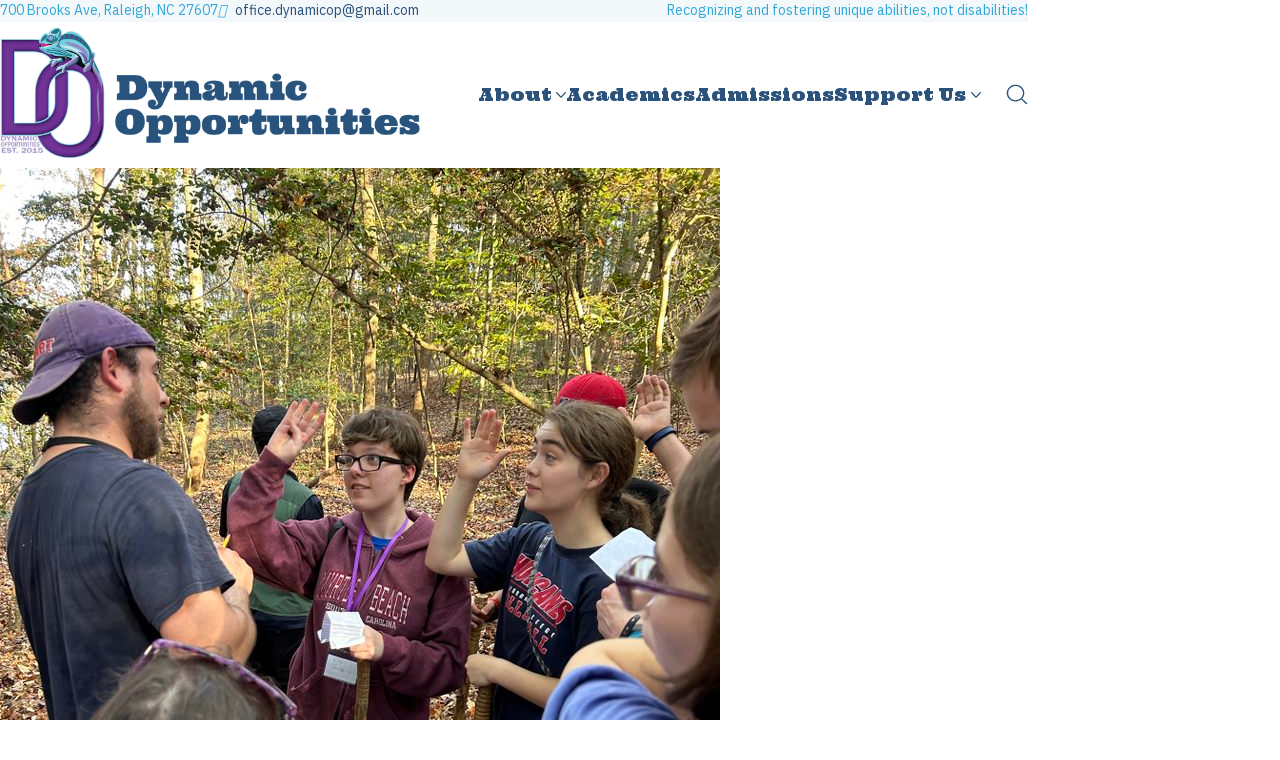

--- FILE ---
content_type: text/html; charset=UTF-8
request_url: https://www.dynamicop.org/exhibition-day-blue-jay-point-2/
body_size: 25425
content:
<!DOCTYPE html>
<html class="no-js" lang="en-US">
<head>
	<meta charset="UTF-8">
	<meta name="viewport" content="width=device-width, initial-scale=1, minimum-scale=1">

	<title>EXHIBITION DAY:  Blue Jay Point! &#8211; Dynamic Opportunities</title>
<link rel="preconnect" href="https://fonts.googleapis.com">
<link rel="preconnect" href="https://fonts.gstatic.com" crossorigin>
<link rel="preload" href="https://fonts.gstatic.com/s/ibmplexsans/v19/zYXgKVElMYYaJe8bpLHnCwDKhdHeFaxOedc.woff2" as="font" type="font/woff2" crossorigin>
<link rel="preload" href="https://fonts.gstatic.com/s/ibmplexsans/v19/zYX-KVElMYYaJe8bpLHnCwDKhdTuF6ZJW9XjDg.woff2" as="font" type="font/woff2" crossorigin>
<link rel="preload" href="https://fonts.gstatic.com/s/ibmplexsans/v19/zYX9KVElMYYaJe8bpLHnCwDKjWr7AIFsdP3pBms.woff2" as="font" type="font/woff2" crossorigin>
<link rel="preload" href="https://fonts.gstatic.com/s/ibmplexsans/v19/zYX7KVElMYYaJe8bpLHnCwDKhdTmrINcdvfuJGl18Q.woff2" as="font" type="font/woff2" crossorigin>
<link rel="preload" href="https://fonts.gstatic.com/s/ultra/v23/zOLy4prXmrtY-uT9wrKh68xE.woff2" as="font" type="font/woff2" crossorigin>
<meta name='robots' content='max-image-preview:large' />
<link rel='dns-prefetch' href='//www.dynamicop.org' />
<link rel='dns-prefetch' href='//fonts.googleapis.com' />
<link rel="alternate" type="application/rss+xml" title="Dynamic Opportunities &raquo; Feed" href="https://www.dynamicop.org/feed/" />
<link rel="alternate" type="application/rss+xml" title="Dynamic Opportunities &raquo; Comments Feed" href="https://www.dynamicop.org/comments/feed/" />
<link rel="alternate" title="oEmbed (JSON)" type="application/json+oembed" href="https://www.dynamicop.org/wp-json/oembed/1.0/embed?url=https%3A%2F%2Fwww.dynamicop.org%2Fexhibition-day-blue-jay-point-2%2F" />
<link rel="alternate" title="oEmbed (XML)" type="text/xml+oembed" href="https://www.dynamicop.org/wp-json/oembed/1.0/embed?url=https%3A%2F%2Fwww.dynamicop.org%2Fexhibition-day-blue-jay-point-2%2F&#038;format=xml" />
	<meta property="og:type" content="article">
	<meta property="og:title" content="EXHIBITION DAY:  Blue Jay Point!">
	<meta property="og:url" content="https://www.dynamicop.org/exhibition-day-blue-jay-point-2/">
	<meta property="og:site_name" content="Dynamic Opportunities">

			<meta property="og:description" content="As educators, we are asked to measure students&#8217; successes and failures as a way to assess accomplishments. The successes at Blue Jay Point really measured&hellip;">
	
			<meta property="og:image" content="https://www.dynamicop.org/wp-content/uploads/2023/11/BJP-PhotoLesson1.jpeg">
		<link itemprop="image" href="https://www.dynamicop.org/wp-content/uploads/2023/11/BJP-PhotoLesson1.jpeg">

					<!--
			<PageMap>
			<DataObject type="thumbnail">
				<Attribute name="src" value="https://www.dynamicop.org/wp-content/uploads/2023/11/BJP-PhotoLesson1-150x150.jpeg"/>
				<Attribute name="width" value="150"/>
				<Attribute name="height" value="150"/>
			</DataObject>
			</PageMap>
		-->
		
		<style id='wp-img-auto-sizes-contain-inline-css'>
img:is([sizes=auto i],[sizes^="auto," i]){contain-intrinsic-size:3000px 1500px}
/*# sourceURL=wp-img-auto-sizes-contain-inline-css */
</style>
<link rel='stylesheet' id='kalium-css-loaders-css' href='https://www.dynamicop.org/wp-content/themes/kalium/assets/css/loaders.min.css?ver=4.3.1.1760441286' media='all' />
<style id='wp-emoji-styles-inline-css'>

	img.wp-smiley, img.emoji {
		display: inline !important;
		border: none !important;
		box-shadow: none !important;
		height: 1em !important;
		width: 1em !important;
		margin: 0 0.07em !important;
		vertical-align: -0.1em !important;
		background: none !important;
		padding: 0 !important;
	}
/*# sourceURL=wp-emoji-styles-inline-css */
</style>
<style id='wp-block-library-inline-css'>
:root{--wp-block-synced-color:#7a00df;--wp-block-synced-color--rgb:122,0,223;--wp-bound-block-color:var(--wp-block-synced-color);--wp-editor-canvas-background:#ddd;--wp-admin-theme-color:#007cba;--wp-admin-theme-color--rgb:0,124,186;--wp-admin-theme-color-darker-10:#006ba1;--wp-admin-theme-color-darker-10--rgb:0,107,160.5;--wp-admin-theme-color-darker-20:#005a87;--wp-admin-theme-color-darker-20--rgb:0,90,135;--wp-admin-border-width-focus:2px}@media (min-resolution:192dpi){:root{--wp-admin-border-width-focus:1.5px}}.wp-element-button{cursor:pointer}:root .has-very-light-gray-background-color{background-color:#eee}:root .has-very-dark-gray-background-color{background-color:#313131}:root .has-very-light-gray-color{color:#eee}:root .has-very-dark-gray-color{color:#313131}:root .has-vivid-green-cyan-to-vivid-cyan-blue-gradient-background{background:linear-gradient(135deg,#00d084,#0693e3)}:root .has-purple-crush-gradient-background{background:linear-gradient(135deg,#34e2e4,#4721fb 50%,#ab1dfe)}:root .has-hazy-dawn-gradient-background{background:linear-gradient(135deg,#faaca8,#dad0ec)}:root .has-subdued-olive-gradient-background{background:linear-gradient(135deg,#fafae1,#67a671)}:root .has-atomic-cream-gradient-background{background:linear-gradient(135deg,#fdd79a,#004a59)}:root .has-nightshade-gradient-background{background:linear-gradient(135deg,#330968,#31cdcf)}:root .has-midnight-gradient-background{background:linear-gradient(135deg,#020381,#2874fc)}:root{--wp--preset--font-size--normal:16px;--wp--preset--font-size--huge:42px}.has-regular-font-size{font-size:1em}.has-larger-font-size{font-size:2.625em}.has-normal-font-size{font-size:var(--wp--preset--font-size--normal)}.has-huge-font-size{font-size:var(--wp--preset--font-size--huge)}.has-text-align-center{text-align:center}.has-text-align-left{text-align:left}.has-text-align-right{text-align:right}.has-fit-text{white-space:nowrap!important}#end-resizable-editor-section{display:none}.aligncenter{clear:both}.items-justified-left{justify-content:flex-start}.items-justified-center{justify-content:center}.items-justified-right{justify-content:flex-end}.items-justified-space-between{justify-content:space-between}.screen-reader-text{border:0;clip-path:inset(50%);height:1px;margin:-1px;overflow:hidden;padding:0;position:absolute;width:1px;word-wrap:normal!important}.screen-reader-text:focus{background-color:#ddd;clip-path:none;color:#444;display:block;font-size:1em;height:auto;left:5px;line-height:normal;padding:15px 23px 14px;text-decoration:none;top:5px;width:auto;z-index:100000}html :where(.has-border-color){border-style:solid}html :where([style*=border-top-color]){border-top-style:solid}html :where([style*=border-right-color]){border-right-style:solid}html :where([style*=border-bottom-color]){border-bottom-style:solid}html :where([style*=border-left-color]){border-left-style:solid}html :where([style*=border-width]){border-style:solid}html :where([style*=border-top-width]){border-top-style:solid}html :where([style*=border-right-width]){border-right-style:solid}html :where([style*=border-bottom-width]){border-bottom-style:solid}html :where([style*=border-left-width]){border-left-style:solid}html :where(img[class*=wp-image-]){height:auto;max-width:100%}:where(figure){margin:0 0 1em}html :where(.is-position-sticky){--wp-admin--admin-bar--position-offset:var(--wp-admin--admin-bar--height,0px)}@media screen and (max-width:600px){html :where(.is-position-sticky){--wp-admin--admin-bar--position-offset:0px}}

/*# sourceURL=wp-block-library-inline-css */
</style><style id='wp-block-categories-inline-css'>
.wp-block-categories{box-sizing:border-box}.wp-block-categories.alignleft{margin-right:2em}.wp-block-categories.alignright{margin-left:2em}.wp-block-categories.wp-block-categories-dropdown.aligncenter{text-align:center}.wp-block-categories .wp-block-categories__label{display:block;width:100%}
/*# sourceURL=https://www.dynamicop.org/wp-includes/blocks/categories/style.min.css */
</style>
<style id='wp-block-gallery-inline-css'>
.blocks-gallery-grid:not(.has-nested-images),.wp-block-gallery:not(.has-nested-images){display:flex;flex-wrap:wrap;list-style-type:none;margin:0;padding:0}.blocks-gallery-grid:not(.has-nested-images) .blocks-gallery-image,.blocks-gallery-grid:not(.has-nested-images) .blocks-gallery-item,.wp-block-gallery:not(.has-nested-images) .blocks-gallery-image,.wp-block-gallery:not(.has-nested-images) .blocks-gallery-item{display:flex;flex-direction:column;flex-grow:1;justify-content:center;margin:0 1em 1em 0;position:relative;width:calc(50% - 1em)}.blocks-gallery-grid:not(.has-nested-images) .blocks-gallery-image:nth-of-type(2n),.blocks-gallery-grid:not(.has-nested-images) .blocks-gallery-item:nth-of-type(2n),.wp-block-gallery:not(.has-nested-images) .blocks-gallery-image:nth-of-type(2n),.wp-block-gallery:not(.has-nested-images) .blocks-gallery-item:nth-of-type(2n){margin-right:0}.blocks-gallery-grid:not(.has-nested-images) .blocks-gallery-image figure,.blocks-gallery-grid:not(.has-nested-images) .blocks-gallery-item figure,.wp-block-gallery:not(.has-nested-images) .blocks-gallery-image figure,.wp-block-gallery:not(.has-nested-images) .blocks-gallery-item figure{align-items:flex-end;display:flex;height:100%;justify-content:flex-start;margin:0}.blocks-gallery-grid:not(.has-nested-images) .blocks-gallery-image img,.blocks-gallery-grid:not(.has-nested-images) .blocks-gallery-item img,.wp-block-gallery:not(.has-nested-images) .blocks-gallery-image img,.wp-block-gallery:not(.has-nested-images) .blocks-gallery-item img{display:block;height:auto;max-width:100%;width:auto}.blocks-gallery-grid:not(.has-nested-images) .blocks-gallery-image figcaption,.blocks-gallery-grid:not(.has-nested-images) .blocks-gallery-item figcaption,.wp-block-gallery:not(.has-nested-images) .blocks-gallery-image figcaption,.wp-block-gallery:not(.has-nested-images) .blocks-gallery-item figcaption{background:linear-gradient(0deg,#000000b3,#0000004d 70%,#0000);bottom:0;box-sizing:border-box;color:#fff;font-size:.8em;margin:0;max-height:100%;overflow:auto;padding:3em .77em .7em;position:absolute;text-align:center;width:100%;z-index:2}.blocks-gallery-grid:not(.has-nested-images) .blocks-gallery-image figcaption img,.blocks-gallery-grid:not(.has-nested-images) .blocks-gallery-item figcaption img,.wp-block-gallery:not(.has-nested-images) .blocks-gallery-image figcaption img,.wp-block-gallery:not(.has-nested-images) .blocks-gallery-item figcaption img{display:inline}.blocks-gallery-grid:not(.has-nested-images) figcaption,.wp-block-gallery:not(.has-nested-images) figcaption{flex-grow:1}.blocks-gallery-grid:not(.has-nested-images).is-cropped .blocks-gallery-image a,.blocks-gallery-grid:not(.has-nested-images).is-cropped .blocks-gallery-image img,.blocks-gallery-grid:not(.has-nested-images).is-cropped .blocks-gallery-item a,.blocks-gallery-grid:not(.has-nested-images).is-cropped .blocks-gallery-item img,.wp-block-gallery:not(.has-nested-images).is-cropped .blocks-gallery-image a,.wp-block-gallery:not(.has-nested-images).is-cropped .blocks-gallery-image img,.wp-block-gallery:not(.has-nested-images).is-cropped .blocks-gallery-item a,.wp-block-gallery:not(.has-nested-images).is-cropped .blocks-gallery-item img{flex:1;height:100%;object-fit:cover;width:100%}.blocks-gallery-grid:not(.has-nested-images).columns-1 .blocks-gallery-image,.blocks-gallery-grid:not(.has-nested-images).columns-1 .blocks-gallery-item,.wp-block-gallery:not(.has-nested-images).columns-1 .blocks-gallery-image,.wp-block-gallery:not(.has-nested-images).columns-1 .blocks-gallery-item{margin-right:0;width:100%}@media (min-width:600px){.blocks-gallery-grid:not(.has-nested-images).columns-3 .blocks-gallery-image,.blocks-gallery-grid:not(.has-nested-images).columns-3 .blocks-gallery-item,.wp-block-gallery:not(.has-nested-images).columns-3 .blocks-gallery-image,.wp-block-gallery:not(.has-nested-images).columns-3 .blocks-gallery-item{margin-right:1em;width:calc(33.33333% - .66667em)}.blocks-gallery-grid:not(.has-nested-images).columns-4 .blocks-gallery-image,.blocks-gallery-grid:not(.has-nested-images).columns-4 .blocks-gallery-item,.wp-block-gallery:not(.has-nested-images).columns-4 .blocks-gallery-image,.wp-block-gallery:not(.has-nested-images).columns-4 .blocks-gallery-item{margin-right:1em;width:calc(25% - .75em)}.blocks-gallery-grid:not(.has-nested-images).columns-5 .blocks-gallery-image,.blocks-gallery-grid:not(.has-nested-images).columns-5 .blocks-gallery-item,.wp-block-gallery:not(.has-nested-images).columns-5 .blocks-gallery-image,.wp-block-gallery:not(.has-nested-images).columns-5 .blocks-gallery-item{margin-right:1em;width:calc(20% - .8em)}.blocks-gallery-grid:not(.has-nested-images).columns-6 .blocks-gallery-image,.blocks-gallery-grid:not(.has-nested-images).columns-6 .blocks-gallery-item,.wp-block-gallery:not(.has-nested-images).columns-6 .blocks-gallery-image,.wp-block-gallery:not(.has-nested-images).columns-6 .blocks-gallery-item{margin-right:1em;width:calc(16.66667% - .83333em)}.blocks-gallery-grid:not(.has-nested-images).columns-7 .blocks-gallery-image,.blocks-gallery-grid:not(.has-nested-images).columns-7 .blocks-gallery-item,.wp-block-gallery:not(.has-nested-images).columns-7 .blocks-gallery-image,.wp-block-gallery:not(.has-nested-images).columns-7 .blocks-gallery-item{margin-right:1em;width:calc(14.28571% - .85714em)}.blocks-gallery-grid:not(.has-nested-images).columns-8 .blocks-gallery-image,.blocks-gallery-grid:not(.has-nested-images).columns-8 .blocks-gallery-item,.wp-block-gallery:not(.has-nested-images).columns-8 .blocks-gallery-image,.wp-block-gallery:not(.has-nested-images).columns-8 .blocks-gallery-item{margin-right:1em;width:calc(12.5% - .875em)}.blocks-gallery-grid:not(.has-nested-images).columns-1 .blocks-gallery-image:nth-of-type(1n),.blocks-gallery-grid:not(.has-nested-images).columns-1 .blocks-gallery-item:nth-of-type(1n),.blocks-gallery-grid:not(.has-nested-images).columns-2 .blocks-gallery-image:nth-of-type(2n),.blocks-gallery-grid:not(.has-nested-images).columns-2 .blocks-gallery-item:nth-of-type(2n),.blocks-gallery-grid:not(.has-nested-images).columns-3 .blocks-gallery-image:nth-of-type(3n),.blocks-gallery-grid:not(.has-nested-images).columns-3 .blocks-gallery-item:nth-of-type(3n),.blocks-gallery-grid:not(.has-nested-images).columns-4 .blocks-gallery-image:nth-of-type(4n),.blocks-gallery-grid:not(.has-nested-images).columns-4 .blocks-gallery-item:nth-of-type(4n),.blocks-gallery-grid:not(.has-nested-images).columns-5 .blocks-gallery-image:nth-of-type(5n),.blocks-gallery-grid:not(.has-nested-images).columns-5 .blocks-gallery-item:nth-of-type(5n),.blocks-gallery-grid:not(.has-nested-images).columns-6 .blocks-gallery-image:nth-of-type(6n),.blocks-gallery-grid:not(.has-nested-images).columns-6 .blocks-gallery-item:nth-of-type(6n),.blocks-gallery-grid:not(.has-nested-images).columns-7 .blocks-gallery-image:nth-of-type(7n),.blocks-gallery-grid:not(.has-nested-images).columns-7 .blocks-gallery-item:nth-of-type(7n),.blocks-gallery-grid:not(.has-nested-images).columns-8 .blocks-gallery-image:nth-of-type(8n),.blocks-gallery-grid:not(.has-nested-images).columns-8 .blocks-gallery-item:nth-of-type(8n),.wp-block-gallery:not(.has-nested-images).columns-1 .blocks-gallery-image:nth-of-type(1n),.wp-block-gallery:not(.has-nested-images).columns-1 .blocks-gallery-item:nth-of-type(1n),.wp-block-gallery:not(.has-nested-images).columns-2 .blocks-gallery-image:nth-of-type(2n),.wp-block-gallery:not(.has-nested-images).columns-2 .blocks-gallery-item:nth-of-type(2n),.wp-block-gallery:not(.has-nested-images).columns-3 .blocks-gallery-image:nth-of-type(3n),.wp-block-gallery:not(.has-nested-images).columns-3 .blocks-gallery-item:nth-of-type(3n),.wp-block-gallery:not(.has-nested-images).columns-4 .blocks-gallery-image:nth-of-type(4n),.wp-block-gallery:not(.has-nested-images).columns-4 .blocks-gallery-item:nth-of-type(4n),.wp-block-gallery:not(.has-nested-images).columns-5 .blocks-gallery-image:nth-of-type(5n),.wp-block-gallery:not(.has-nested-images).columns-5 .blocks-gallery-item:nth-of-type(5n),.wp-block-gallery:not(.has-nested-images).columns-6 .blocks-gallery-image:nth-of-type(6n),.wp-block-gallery:not(.has-nested-images).columns-6 .blocks-gallery-item:nth-of-type(6n),.wp-block-gallery:not(.has-nested-images).columns-7 .blocks-gallery-image:nth-of-type(7n),.wp-block-gallery:not(.has-nested-images).columns-7 .blocks-gallery-item:nth-of-type(7n),.wp-block-gallery:not(.has-nested-images).columns-8 .blocks-gallery-image:nth-of-type(8n),.wp-block-gallery:not(.has-nested-images).columns-8 .blocks-gallery-item:nth-of-type(8n){margin-right:0}}.blocks-gallery-grid:not(.has-nested-images) .blocks-gallery-image:last-child,.blocks-gallery-grid:not(.has-nested-images) .blocks-gallery-item:last-child,.wp-block-gallery:not(.has-nested-images) .blocks-gallery-image:last-child,.wp-block-gallery:not(.has-nested-images) .blocks-gallery-item:last-child{margin-right:0}.blocks-gallery-grid:not(.has-nested-images).alignleft,.blocks-gallery-grid:not(.has-nested-images).alignright,.wp-block-gallery:not(.has-nested-images).alignleft,.wp-block-gallery:not(.has-nested-images).alignright{max-width:420px;width:100%}.blocks-gallery-grid:not(.has-nested-images).aligncenter .blocks-gallery-item figure,.wp-block-gallery:not(.has-nested-images).aligncenter .blocks-gallery-item figure{justify-content:center}.wp-block-gallery:not(.is-cropped) .blocks-gallery-item{align-self:flex-start}figure.wp-block-gallery.has-nested-images{align-items:normal}.wp-block-gallery.has-nested-images figure.wp-block-image:not(#individual-image){margin:0;width:calc(50% - var(--wp--style--unstable-gallery-gap, 16px)/2)}.wp-block-gallery.has-nested-images figure.wp-block-image{box-sizing:border-box;display:flex;flex-direction:column;flex-grow:1;justify-content:center;max-width:100%;position:relative}.wp-block-gallery.has-nested-images figure.wp-block-image>a,.wp-block-gallery.has-nested-images figure.wp-block-image>div{flex-direction:column;flex-grow:1;margin:0}.wp-block-gallery.has-nested-images figure.wp-block-image img{display:block;height:auto;max-width:100%!important;width:auto}.wp-block-gallery.has-nested-images figure.wp-block-image figcaption,.wp-block-gallery.has-nested-images figure.wp-block-image:has(figcaption):before{bottom:0;left:0;max-height:100%;position:absolute;right:0}.wp-block-gallery.has-nested-images figure.wp-block-image:has(figcaption):before{backdrop-filter:blur(3px);content:"";height:100%;-webkit-mask-image:linear-gradient(0deg,#000 20%,#0000);mask-image:linear-gradient(0deg,#000 20%,#0000);max-height:40%;pointer-events:none}.wp-block-gallery.has-nested-images figure.wp-block-image figcaption{box-sizing:border-box;color:#fff;font-size:13px;margin:0;overflow:auto;padding:1em;text-align:center;text-shadow:0 0 1.5px #000}.wp-block-gallery.has-nested-images figure.wp-block-image figcaption::-webkit-scrollbar{height:12px;width:12px}.wp-block-gallery.has-nested-images figure.wp-block-image figcaption::-webkit-scrollbar-track{background-color:initial}.wp-block-gallery.has-nested-images figure.wp-block-image figcaption::-webkit-scrollbar-thumb{background-clip:padding-box;background-color:initial;border:3px solid #0000;border-radius:8px}.wp-block-gallery.has-nested-images figure.wp-block-image figcaption:focus-within::-webkit-scrollbar-thumb,.wp-block-gallery.has-nested-images figure.wp-block-image figcaption:focus::-webkit-scrollbar-thumb,.wp-block-gallery.has-nested-images figure.wp-block-image figcaption:hover::-webkit-scrollbar-thumb{background-color:#fffc}.wp-block-gallery.has-nested-images figure.wp-block-image figcaption{scrollbar-color:#0000 #0000;scrollbar-gutter:stable both-edges;scrollbar-width:thin}.wp-block-gallery.has-nested-images figure.wp-block-image figcaption:focus,.wp-block-gallery.has-nested-images figure.wp-block-image figcaption:focus-within,.wp-block-gallery.has-nested-images figure.wp-block-image figcaption:hover{scrollbar-color:#fffc #0000}.wp-block-gallery.has-nested-images figure.wp-block-image figcaption{will-change:transform}@media (hover:none){.wp-block-gallery.has-nested-images figure.wp-block-image figcaption{scrollbar-color:#fffc #0000}}.wp-block-gallery.has-nested-images figure.wp-block-image figcaption{background:linear-gradient(0deg,#0006,#0000)}.wp-block-gallery.has-nested-images figure.wp-block-image figcaption img{display:inline}.wp-block-gallery.has-nested-images figure.wp-block-image figcaption a{color:inherit}.wp-block-gallery.has-nested-images figure.wp-block-image.has-custom-border img{box-sizing:border-box}.wp-block-gallery.has-nested-images figure.wp-block-image.has-custom-border>a,.wp-block-gallery.has-nested-images figure.wp-block-image.has-custom-border>div,.wp-block-gallery.has-nested-images figure.wp-block-image.is-style-rounded>a,.wp-block-gallery.has-nested-images figure.wp-block-image.is-style-rounded>div{flex:1 1 auto}.wp-block-gallery.has-nested-images figure.wp-block-image.has-custom-border figcaption,.wp-block-gallery.has-nested-images figure.wp-block-image.is-style-rounded figcaption{background:none;color:inherit;flex:initial;margin:0;padding:10px 10px 9px;position:relative;text-shadow:none}.wp-block-gallery.has-nested-images figure.wp-block-image.has-custom-border:before,.wp-block-gallery.has-nested-images figure.wp-block-image.is-style-rounded:before{content:none}.wp-block-gallery.has-nested-images figcaption{flex-basis:100%;flex-grow:1;text-align:center}.wp-block-gallery.has-nested-images:not(.is-cropped) figure.wp-block-image:not(#individual-image){margin-bottom:auto;margin-top:0}.wp-block-gallery.has-nested-images.is-cropped figure.wp-block-image:not(#individual-image){align-self:inherit}.wp-block-gallery.has-nested-images.is-cropped figure.wp-block-image:not(#individual-image)>a,.wp-block-gallery.has-nested-images.is-cropped figure.wp-block-image:not(#individual-image)>div:not(.components-drop-zone){display:flex}.wp-block-gallery.has-nested-images.is-cropped figure.wp-block-image:not(#individual-image) a,.wp-block-gallery.has-nested-images.is-cropped figure.wp-block-image:not(#individual-image) img{flex:1 0 0%;height:100%;object-fit:cover;width:100%}.wp-block-gallery.has-nested-images.columns-1 figure.wp-block-image:not(#individual-image){width:100%}@media (min-width:600px){.wp-block-gallery.has-nested-images.columns-3 figure.wp-block-image:not(#individual-image){width:calc(33.33333% - var(--wp--style--unstable-gallery-gap, 16px)*.66667)}.wp-block-gallery.has-nested-images.columns-4 figure.wp-block-image:not(#individual-image){width:calc(25% - var(--wp--style--unstable-gallery-gap, 16px)*.75)}.wp-block-gallery.has-nested-images.columns-5 figure.wp-block-image:not(#individual-image){width:calc(20% - var(--wp--style--unstable-gallery-gap, 16px)*.8)}.wp-block-gallery.has-nested-images.columns-6 figure.wp-block-image:not(#individual-image){width:calc(16.66667% - var(--wp--style--unstable-gallery-gap, 16px)*.83333)}.wp-block-gallery.has-nested-images.columns-7 figure.wp-block-image:not(#individual-image){width:calc(14.28571% - var(--wp--style--unstable-gallery-gap, 16px)*.85714)}.wp-block-gallery.has-nested-images.columns-8 figure.wp-block-image:not(#individual-image){width:calc(12.5% - var(--wp--style--unstable-gallery-gap, 16px)*.875)}.wp-block-gallery.has-nested-images.columns-default figure.wp-block-image:not(#individual-image){width:calc(33.33% - var(--wp--style--unstable-gallery-gap, 16px)*.66667)}.wp-block-gallery.has-nested-images.columns-default figure.wp-block-image:not(#individual-image):first-child:nth-last-child(2),.wp-block-gallery.has-nested-images.columns-default figure.wp-block-image:not(#individual-image):first-child:nth-last-child(2)~figure.wp-block-image:not(#individual-image){width:calc(50% - var(--wp--style--unstable-gallery-gap, 16px)*.5)}.wp-block-gallery.has-nested-images.columns-default figure.wp-block-image:not(#individual-image):first-child:last-child{width:100%}}.wp-block-gallery.has-nested-images.alignleft,.wp-block-gallery.has-nested-images.alignright{max-width:420px;width:100%}.wp-block-gallery.has-nested-images.aligncenter{justify-content:center}
/*# sourceURL=https://www.dynamicop.org/wp-includes/blocks/gallery/style.min.css */
</style>
<style id='wp-block-gallery-theme-inline-css'>
.blocks-gallery-caption{color:#555;font-size:13px;text-align:center}.is-dark-theme .blocks-gallery-caption{color:#ffffffa6}
/*# sourceURL=https://www.dynamicop.org/wp-includes/blocks/gallery/theme.min.css */
</style>
<style id='wp-block-heading-inline-css'>
h1:where(.wp-block-heading).has-background,h2:where(.wp-block-heading).has-background,h3:where(.wp-block-heading).has-background,h4:where(.wp-block-heading).has-background,h5:where(.wp-block-heading).has-background,h6:where(.wp-block-heading).has-background{padding:1.25em 2.375em}h1.has-text-align-left[style*=writing-mode]:where([style*=vertical-lr]),h1.has-text-align-right[style*=writing-mode]:where([style*=vertical-rl]),h2.has-text-align-left[style*=writing-mode]:where([style*=vertical-lr]),h2.has-text-align-right[style*=writing-mode]:where([style*=vertical-rl]),h3.has-text-align-left[style*=writing-mode]:where([style*=vertical-lr]),h3.has-text-align-right[style*=writing-mode]:where([style*=vertical-rl]),h4.has-text-align-left[style*=writing-mode]:where([style*=vertical-lr]),h4.has-text-align-right[style*=writing-mode]:where([style*=vertical-rl]),h5.has-text-align-left[style*=writing-mode]:where([style*=vertical-lr]),h5.has-text-align-right[style*=writing-mode]:where([style*=vertical-rl]),h6.has-text-align-left[style*=writing-mode]:where([style*=vertical-lr]),h6.has-text-align-right[style*=writing-mode]:where([style*=vertical-rl]){rotate:180deg}
/*# sourceURL=https://www.dynamicop.org/wp-includes/blocks/heading/style.min.css */
</style>
<style id='wp-block-image-inline-css'>
.wp-block-image>a,.wp-block-image>figure>a{display:inline-block}.wp-block-image img{box-sizing:border-box;height:auto;max-width:100%;vertical-align:bottom}@media not (prefers-reduced-motion){.wp-block-image img.hide{visibility:hidden}.wp-block-image img.show{animation:show-content-image .4s}}.wp-block-image[style*=border-radius] img,.wp-block-image[style*=border-radius]>a{border-radius:inherit}.wp-block-image.has-custom-border img{box-sizing:border-box}.wp-block-image.aligncenter{text-align:center}.wp-block-image.alignfull>a,.wp-block-image.alignwide>a{width:100%}.wp-block-image.alignfull img,.wp-block-image.alignwide img{height:auto;width:100%}.wp-block-image .aligncenter,.wp-block-image .alignleft,.wp-block-image .alignright,.wp-block-image.aligncenter,.wp-block-image.alignleft,.wp-block-image.alignright{display:table}.wp-block-image .aligncenter>figcaption,.wp-block-image .alignleft>figcaption,.wp-block-image .alignright>figcaption,.wp-block-image.aligncenter>figcaption,.wp-block-image.alignleft>figcaption,.wp-block-image.alignright>figcaption{caption-side:bottom;display:table-caption}.wp-block-image .alignleft{float:left;margin:.5em 1em .5em 0}.wp-block-image .alignright{float:right;margin:.5em 0 .5em 1em}.wp-block-image .aligncenter{margin-left:auto;margin-right:auto}.wp-block-image :where(figcaption){margin-bottom:1em;margin-top:.5em}.wp-block-image.is-style-circle-mask img{border-radius:9999px}@supports ((-webkit-mask-image:none) or (mask-image:none)) or (-webkit-mask-image:none){.wp-block-image.is-style-circle-mask img{border-radius:0;-webkit-mask-image:url('data:image/svg+xml;utf8,<svg viewBox="0 0 100 100" xmlns="http://www.w3.org/2000/svg"><circle cx="50" cy="50" r="50"/></svg>');mask-image:url('data:image/svg+xml;utf8,<svg viewBox="0 0 100 100" xmlns="http://www.w3.org/2000/svg"><circle cx="50" cy="50" r="50"/></svg>');mask-mode:alpha;-webkit-mask-position:center;mask-position:center;-webkit-mask-repeat:no-repeat;mask-repeat:no-repeat;-webkit-mask-size:contain;mask-size:contain}}:root :where(.wp-block-image.is-style-rounded img,.wp-block-image .is-style-rounded img){border-radius:9999px}.wp-block-image figure{margin:0}.wp-lightbox-container{display:flex;flex-direction:column;position:relative}.wp-lightbox-container img{cursor:zoom-in}.wp-lightbox-container img:hover+button{opacity:1}.wp-lightbox-container button{align-items:center;backdrop-filter:blur(16px) saturate(180%);background-color:#5a5a5a40;border:none;border-radius:4px;cursor:zoom-in;display:flex;height:20px;justify-content:center;opacity:0;padding:0;position:absolute;right:16px;text-align:center;top:16px;width:20px;z-index:100}@media not (prefers-reduced-motion){.wp-lightbox-container button{transition:opacity .2s ease}}.wp-lightbox-container button:focus-visible{outline:3px auto #5a5a5a40;outline:3px auto -webkit-focus-ring-color;outline-offset:3px}.wp-lightbox-container button:hover{cursor:pointer;opacity:1}.wp-lightbox-container button:focus{opacity:1}.wp-lightbox-container button:focus,.wp-lightbox-container button:hover,.wp-lightbox-container button:not(:hover):not(:active):not(.has-background){background-color:#5a5a5a40;border:none}.wp-lightbox-overlay{box-sizing:border-box;cursor:zoom-out;height:100vh;left:0;overflow:hidden;position:fixed;top:0;visibility:hidden;width:100%;z-index:100000}.wp-lightbox-overlay .close-button{align-items:center;cursor:pointer;display:flex;justify-content:center;min-height:40px;min-width:40px;padding:0;position:absolute;right:calc(env(safe-area-inset-right) + 16px);top:calc(env(safe-area-inset-top) + 16px);z-index:5000000}.wp-lightbox-overlay .close-button:focus,.wp-lightbox-overlay .close-button:hover,.wp-lightbox-overlay .close-button:not(:hover):not(:active):not(.has-background){background:none;border:none}.wp-lightbox-overlay .lightbox-image-container{height:var(--wp--lightbox-container-height);left:50%;overflow:hidden;position:absolute;top:50%;transform:translate(-50%,-50%);transform-origin:top left;width:var(--wp--lightbox-container-width);z-index:9999999999}.wp-lightbox-overlay .wp-block-image{align-items:center;box-sizing:border-box;display:flex;height:100%;justify-content:center;margin:0;position:relative;transform-origin:0 0;width:100%;z-index:3000000}.wp-lightbox-overlay .wp-block-image img{height:var(--wp--lightbox-image-height);min-height:var(--wp--lightbox-image-height);min-width:var(--wp--lightbox-image-width);width:var(--wp--lightbox-image-width)}.wp-lightbox-overlay .wp-block-image figcaption{display:none}.wp-lightbox-overlay button{background:none;border:none}.wp-lightbox-overlay .scrim{background-color:#fff;height:100%;opacity:.9;position:absolute;width:100%;z-index:2000000}.wp-lightbox-overlay.active{visibility:visible}@media not (prefers-reduced-motion){.wp-lightbox-overlay.active{animation:turn-on-visibility .25s both}.wp-lightbox-overlay.active img{animation:turn-on-visibility .35s both}.wp-lightbox-overlay.show-closing-animation:not(.active){animation:turn-off-visibility .35s both}.wp-lightbox-overlay.show-closing-animation:not(.active) img{animation:turn-off-visibility .25s both}.wp-lightbox-overlay.zoom.active{animation:none;opacity:1;visibility:visible}.wp-lightbox-overlay.zoom.active .lightbox-image-container{animation:lightbox-zoom-in .4s}.wp-lightbox-overlay.zoom.active .lightbox-image-container img{animation:none}.wp-lightbox-overlay.zoom.active .scrim{animation:turn-on-visibility .4s forwards}.wp-lightbox-overlay.zoom.show-closing-animation:not(.active){animation:none}.wp-lightbox-overlay.zoom.show-closing-animation:not(.active) .lightbox-image-container{animation:lightbox-zoom-out .4s}.wp-lightbox-overlay.zoom.show-closing-animation:not(.active) .lightbox-image-container img{animation:none}.wp-lightbox-overlay.zoom.show-closing-animation:not(.active) .scrim{animation:turn-off-visibility .4s forwards}}@keyframes show-content-image{0%{visibility:hidden}99%{visibility:hidden}to{visibility:visible}}@keyframes turn-on-visibility{0%{opacity:0}to{opacity:1}}@keyframes turn-off-visibility{0%{opacity:1;visibility:visible}99%{opacity:0;visibility:visible}to{opacity:0;visibility:hidden}}@keyframes lightbox-zoom-in{0%{transform:translate(calc((-100vw + var(--wp--lightbox-scrollbar-width))/2 + var(--wp--lightbox-initial-left-position)),calc(-50vh + var(--wp--lightbox-initial-top-position))) scale(var(--wp--lightbox-scale))}to{transform:translate(-50%,-50%) scale(1)}}@keyframes lightbox-zoom-out{0%{transform:translate(-50%,-50%) scale(1);visibility:visible}99%{visibility:visible}to{transform:translate(calc((-100vw + var(--wp--lightbox-scrollbar-width))/2 + var(--wp--lightbox-initial-left-position)),calc(-50vh + var(--wp--lightbox-initial-top-position))) scale(var(--wp--lightbox-scale));visibility:hidden}}
/*# sourceURL=https://www.dynamicop.org/wp-includes/blocks/image/style.min.css */
</style>
<style id='wp-block-image-theme-inline-css'>
:root :where(.wp-block-image figcaption){color:#555;font-size:13px;text-align:center}.is-dark-theme :root :where(.wp-block-image figcaption){color:#ffffffa6}.wp-block-image{margin:0 0 1em}
/*# sourceURL=https://www.dynamicop.org/wp-includes/blocks/image/theme.min.css */
</style>
<style id='wp-block-latest-posts-inline-css'>
.wp-block-latest-posts{box-sizing:border-box}.wp-block-latest-posts.alignleft{margin-right:2em}.wp-block-latest-posts.alignright{margin-left:2em}.wp-block-latest-posts.wp-block-latest-posts__list{list-style:none}.wp-block-latest-posts.wp-block-latest-posts__list li{clear:both;overflow-wrap:break-word}.wp-block-latest-posts.is-grid{display:flex;flex-wrap:wrap}.wp-block-latest-posts.is-grid li{margin:0 1.25em 1.25em 0;width:100%}@media (min-width:600px){.wp-block-latest-posts.columns-2 li{width:calc(50% - .625em)}.wp-block-latest-posts.columns-2 li:nth-child(2n){margin-right:0}.wp-block-latest-posts.columns-3 li{width:calc(33.33333% - .83333em)}.wp-block-latest-posts.columns-3 li:nth-child(3n){margin-right:0}.wp-block-latest-posts.columns-4 li{width:calc(25% - .9375em)}.wp-block-latest-posts.columns-4 li:nth-child(4n){margin-right:0}.wp-block-latest-posts.columns-5 li{width:calc(20% - 1em)}.wp-block-latest-posts.columns-5 li:nth-child(5n){margin-right:0}.wp-block-latest-posts.columns-6 li{width:calc(16.66667% - 1.04167em)}.wp-block-latest-posts.columns-6 li:nth-child(6n){margin-right:0}}:root :where(.wp-block-latest-posts.is-grid){padding:0}:root :where(.wp-block-latest-posts.wp-block-latest-posts__list){padding-left:0}.wp-block-latest-posts__post-author,.wp-block-latest-posts__post-date{display:block;font-size:.8125em}.wp-block-latest-posts__post-excerpt,.wp-block-latest-posts__post-full-content{margin-bottom:1em;margin-top:.5em}.wp-block-latest-posts__featured-image a{display:inline-block}.wp-block-latest-posts__featured-image img{height:auto;max-width:100%;width:auto}.wp-block-latest-posts__featured-image.alignleft{float:left;margin-right:1em}.wp-block-latest-posts__featured-image.alignright{float:right;margin-left:1em}.wp-block-latest-posts__featured-image.aligncenter{margin-bottom:1em;text-align:center}
/*# sourceURL=https://www.dynamicop.org/wp-includes/blocks/latest-posts/style.min.css */
</style>
<style id='wp-block-group-inline-css'>
.wp-block-group{box-sizing:border-box}:where(.wp-block-group.wp-block-group-is-layout-constrained){position:relative}
/*# sourceURL=https://www.dynamicop.org/wp-includes/blocks/group/style.min.css */
</style>
<style id='wp-block-group-theme-inline-css'>
:where(.wp-block-group.has-background){padding:1.25em 2.375em}
/*# sourceURL=https://www.dynamicop.org/wp-includes/blocks/group/theme.min.css */
</style>
<link rel='stylesheet' id='wc-blocks-style-css' href='https://www.dynamicop.org/wp-content/plugins/woocommerce/assets/client/blocks/wc-blocks.css?ver=wc-10.4.3' media='all' />
<style id='global-styles-inline-css'>
:root{--wp--preset--aspect-ratio--square: 1;--wp--preset--aspect-ratio--4-3: 4/3;--wp--preset--aspect-ratio--3-4: 3/4;--wp--preset--aspect-ratio--3-2: 3/2;--wp--preset--aspect-ratio--2-3: 2/3;--wp--preset--aspect-ratio--16-9: 16/9;--wp--preset--aspect-ratio--9-16: 9/16;--wp--preset--color--black: #000000;--wp--preset--color--cyan-bluish-gray: #abb8c3;--wp--preset--color--white: #ffffff;--wp--preset--color--pale-pink: #f78da7;--wp--preset--color--vivid-red: #cf2e2e;--wp--preset--color--luminous-vivid-orange: #ff6900;--wp--preset--color--luminous-vivid-amber: #fcb900;--wp--preset--color--light-green-cyan: #7bdcb5;--wp--preset--color--vivid-green-cyan: #00d084;--wp--preset--color--pale-cyan-blue: #8ed1fc;--wp--preset--color--vivid-cyan-blue: #0693e3;--wp--preset--color--vivid-purple: #9b51e0;--wp--preset--color--color-1: var(--k-color-1);--wp--preset--color--color-2: var(--k-color-2);--wp--preset--color--color-3: var(--k-color-3);--wp--preset--color--color-4: var(--k-color-4);--wp--preset--color--color-5: var(--k-color-5);--wp--preset--color--color-6: var(--k-color-6);--wp--preset--color--color-7: var(--k-color-7);--wp--preset--color--color-8: var(--k-color-8);--wp--preset--gradient--vivid-cyan-blue-to-vivid-purple: linear-gradient(135deg,rgb(6,147,227) 0%,rgb(155,81,224) 100%);--wp--preset--gradient--light-green-cyan-to-vivid-green-cyan: linear-gradient(135deg,rgb(122,220,180) 0%,rgb(0,208,130) 100%);--wp--preset--gradient--luminous-vivid-amber-to-luminous-vivid-orange: linear-gradient(135deg,rgb(252,185,0) 0%,rgb(255,105,0) 100%);--wp--preset--gradient--luminous-vivid-orange-to-vivid-red: linear-gradient(135deg,rgb(255,105,0) 0%,rgb(207,46,46) 100%);--wp--preset--gradient--very-light-gray-to-cyan-bluish-gray: linear-gradient(135deg,rgb(238,238,238) 0%,rgb(169,184,195) 100%);--wp--preset--gradient--cool-to-warm-spectrum: linear-gradient(135deg,rgb(74,234,220) 0%,rgb(151,120,209) 20%,rgb(207,42,186) 40%,rgb(238,44,130) 60%,rgb(251,105,98) 80%,rgb(254,248,76) 100%);--wp--preset--gradient--blush-light-purple: linear-gradient(135deg,rgb(255,206,236) 0%,rgb(152,150,240) 100%);--wp--preset--gradient--blush-bordeaux: linear-gradient(135deg,rgb(254,205,165) 0%,rgb(254,45,45) 50%,rgb(107,0,62) 100%);--wp--preset--gradient--luminous-dusk: linear-gradient(135deg,rgb(255,203,112) 0%,rgb(199,81,192) 50%,rgb(65,88,208) 100%);--wp--preset--gradient--pale-ocean: linear-gradient(135deg,rgb(255,245,203) 0%,rgb(182,227,212) 50%,rgb(51,167,181) 100%);--wp--preset--gradient--electric-grass: linear-gradient(135deg,rgb(202,248,128) 0%,rgb(113,206,126) 100%);--wp--preset--gradient--midnight: linear-gradient(135deg,rgb(2,3,129) 0%,rgb(40,116,252) 100%);--wp--preset--font-size--small: 13px;--wp--preset--font-size--medium: 20px;--wp--preset--font-size--large: 36px;--wp--preset--font-size--x-large: 42px;--wp--preset--spacing--20: min(1.129vw, calc(var(--k-block-spacing-base) / 2));--wp--preset--spacing--30: min(1.736vw, calc(var(--k-block-spacing-base) / 1.3));--wp--preset--spacing--40: min(2.258vw, var(--k-block-spacing-base));--wp--preset--spacing--50: min(2.935vw, calc(var(--k-block-spacing-base) * 1.3));--wp--preset--spacing--60: min(4.516vw, calc(var(--k-block-spacing-base) * 2));--wp--preset--spacing--70: min(9.032vw, calc(var(--k-block-spacing-base) * 4));--wp--preset--spacing--80: 5.06rem;--wp--preset--spacing--10: min(0.564vw, calc(var(--k-block-spacing-base) / 4));--wp--preset--shadow--natural: 6px 6px 9px rgba(0, 0, 0, 0.2);--wp--preset--shadow--deep: 12px 12px 50px rgba(0, 0, 0, 0.4);--wp--preset--shadow--sharp: 6px 6px 0px rgba(0, 0, 0, 0.2);--wp--preset--shadow--outlined: 6px 6px 0px -3px rgb(255, 255, 255), 6px 6px rgb(0, 0, 0);--wp--preset--shadow--crisp: 6px 6px 0px rgb(0, 0, 0);}:root { --wp--style--global--content-size: var(--k-container-max-width);--wp--style--global--wide-size: calc(var(--k-container-max-width) + var(--k-wide-align-offset) * 2); }:where(body) { margin: 0; }.wp-site-blocks > .alignleft { float: left; margin-right: 2em; }.wp-site-blocks > .alignright { float: right; margin-left: 2em; }.wp-site-blocks > .aligncenter { justify-content: center; margin-left: auto; margin-right: auto; }:where(.wp-site-blocks) > * { margin-block-start: 24px; margin-block-end: 0; }:where(.wp-site-blocks) > :first-child { margin-block-start: 0; }:where(.wp-site-blocks) > :last-child { margin-block-end: 0; }:root { --wp--style--block-gap: 24px; }:root :where(.is-layout-flow) > :first-child{margin-block-start: 0;}:root :where(.is-layout-flow) > :last-child{margin-block-end: 0;}:root :where(.is-layout-flow) > *{margin-block-start: 24px;margin-block-end: 0;}:root :where(.is-layout-constrained) > :first-child{margin-block-start: 0;}:root :where(.is-layout-constrained) > :last-child{margin-block-end: 0;}:root :where(.is-layout-constrained) > *{margin-block-start: 24px;margin-block-end: 0;}:root :where(.is-layout-flex){gap: 24px;}:root :where(.is-layout-grid){gap: 24px;}.is-layout-flow > .alignleft{float: left;margin-inline-start: 0;margin-inline-end: 2em;}.is-layout-flow > .alignright{float: right;margin-inline-start: 2em;margin-inline-end: 0;}.is-layout-flow > .aligncenter{margin-left: auto !important;margin-right: auto !important;}.is-layout-constrained > .alignleft{float: left;margin-inline-start: 0;margin-inline-end: 2em;}.is-layout-constrained > .alignright{float: right;margin-inline-start: 2em;margin-inline-end: 0;}.is-layout-constrained > .aligncenter{margin-left: auto !important;margin-right: auto !important;}.is-layout-constrained > :where(:not(.alignleft):not(.alignright):not(.alignfull)){max-width: var(--wp--style--global--content-size);margin-left: auto !important;margin-right: auto !important;}.is-layout-constrained > .alignwide{max-width: var(--wp--style--global--wide-size);}body .is-layout-flex{display: flex;}.is-layout-flex{flex-wrap: wrap;align-items: center;}.is-layout-flex > :is(*, div){margin: 0;}body .is-layout-grid{display: grid;}.is-layout-grid > :is(*, div){margin: 0;}body{padding-top: 0px;padding-right: 0px;padding-bottom: 0px;padding-left: 0px;}a:where(:not(.wp-element-button)){text-decoration: underline;}:root :where(.wp-element-button, .wp-block-button__link){background-color: #32373c;border-width: 0;color: #fff;font-family: inherit;font-size: inherit;font-style: inherit;font-weight: inherit;letter-spacing: inherit;line-height: inherit;padding-top: calc(0.667em + 2px);padding-right: calc(1.333em + 2px);padding-bottom: calc(0.667em + 2px);padding-left: calc(1.333em + 2px);text-decoration: none;text-transform: inherit;}.has-black-color{color: var(--wp--preset--color--black) !important;}.has-cyan-bluish-gray-color{color: var(--wp--preset--color--cyan-bluish-gray) !important;}.has-white-color{color: var(--wp--preset--color--white) !important;}.has-pale-pink-color{color: var(--wp--preset--color--pale-pink) !important;}.has-vivid-red-color{color: var(--wp--preset--color--vivid-red) !important;}.has-luminous-vivid-orange-color{color: var(--wp--preset--color--luminous-vivid-orange) !important;}.has-luminous-vivid-amber-color{color: var(--wp--preset--color--luminous-vivid-amber) !important;}.has-light-green-cyan-color{color: var(--wp--preset--color--light-green-cyan) !important;}.has-vivid-green-cyan-color{color: var(--wp--preset--color--vivid-green-cyan) !important;}.has-pale-cyan-blue-color{color: var(--wp--preset--color--pale-cyan-blue) !important;}.has-vivid-cyan-blue-color{color: var(--wp--preset--color--vivid-cyan-blue) !important;}.has-vivid-purple-color{color: var(--wp--preset--color--vivid-purple) !important;}.has-color-1-color{color: var(--wp--preset--color--color-1) !important;}.has-color-2-color{color: var(--wp--preset--color--color-2) !important;}.has-color-3-color{color: var(--wp--preset--color--color-3) !important;}.has-color-4-color{color: var(--wp--preset--color--color-4) !important;}.has-color-5-color{color: var(--wp--preset--color--color-5) !important;}.has-color-6-color{color: var(--wp--preset--color--color-6) !important;}.has-color-7-color{color: var(--wp--preset--color--color-7) !important;}.has-color-8-color{color: var(--wp--preset--color--color-8) !important;}.has-black-background-color{background-color: var(--wp--preset--color--black) !important;}.has-cyan-bluish-gray-background-color{background-color: var(--wp--preset--color--cyan-bluish-gray) !important;}.has-white-background-color{background-color: var(--wp--preset--color--white) !important;}.has-pale-pink-background-color{background-color: var(--wp--preset--color--pale-pink) !important;}.has-vivid-red-background-color{background-color: var(--wp--preset--color--vivid-red) !important;}.has-luminous-vivid-orange-background-color{background-color: var(--wp--preset--color--luminous-vivid-orange) !important;}.has-luminous-vivid-amber-background-color{background-color: var(--wp--preset--color--luminous-vivid-amber) !important;}.has-light-green-cyan-background-color{background-color: var(--wp--preset--color--light-green-cyan) !important;}.has-vivid-green-cyan-background-color{background-color: var(--wp--preset--color--vivid-green-cyan) !important;}.has-pale-cyan-blue-background-color{background-color: var(--wp--preset--color--pale-cyan-blue) !important;}.has-vivid-cyan-blue-background-color{background-color: var(--wp--preset--color--vivid-cyan-blue) !important;}.has-vivid-purple-background-color{background-color: var(--wp--preset--color--vivid-purple) !important;}.has-color-1-background-color{background-color: var(--wp--preset--color--color-1) !important;}.has-color-2-background-color{background-color: var(--wp--preset--color--color-2) !important;}.has-color-3-background-color{background-color: var(--wp--preset--color--color-3) !important;}.has-color-4-background-color{background-color: var(--wp--preset--color--color-4) !important;}.has-color-5-background-color{background-color: var(--wp--preset--color--color-5) !important;}.has-color-6-background-color{background-color: var(--wp--preset--color--color-6) !important;}.has-color-7-background-color{background-color: var(--wp--preset--color--color-7) !important;}.has-color-8-background-color{background-color: var(--wp--preset--color--color-8) !important;}.has-black-border-color{border-color: var(--wp--preset--color--black) !important;}.has-cyan-bluish-gray-border-color{border-color: var(--wp--preset--color--cyan-bluish-gray) !important;}.has-white-border-color{border-color: var(--wp--preset--color--white) !important;}.has-pale-pink-border-color{border-color: var(--wp--preset--color--pale-pink) !important;}.has-vivid-red-border-color{border-color: var(--wp--preset--color--vivid-red) !important;}.has-luminous-vivid-orange-border-color{border-color: var(--wp--preset--color--luminous-vivid-orange) !important;}.has-luminous-vivid-amber-border-color{border-color: var(--wp--preset--color--luminous-vivid-amber) !important;}.has-light-green-cyan-border-color{border-color: var(--wp--preset--color--light-green-cyan) !important;}.has-vivid-green-cyan-border-color{border-color: var(--wp--preset--color--vivid-green-cyan) !important;}.has-pale-cyan-blue-border-color{border-color: var(--wp--preset--color--pale-cyan-blue) !important;}.has-vivid-cyan-blue-border-color{border-color: var(--wp--preset--color--vivid-cyan-blue) !important;}.has-vivid-purple-border-color{border-color: var(--wp--preset--color--vivid-purple) !important;}.has-color-1-border-color{border-color: var(--wp--preset--color--color-1) !important;}.has-color-2-border-color{border-color: var(--wp--preset--color--color-2) !important;}.has-color-3-border-color{border-color: var(--wp--preset--color--color-3) !important;}.has-color-4-border-color{border-color: var(--wp--preset--color--color-4) !important;}.has-color-5-border-color{border-color: var(--wp--preset--color--color-5) !important;}.has-color-6-border-color{border-color: var(--wp--preset--color--color-6) !important;}.has-color-7-border-color{border-color: var(--wp--preset--color--color-7) !important;}.has-color-8-border-color{border-color: var(--wp--preset--color--color-8) !important;}.has-vivid-cyan-blue-to-vivid-purple-gradient-background{background: var(--wp--preset--gradient--vivid-cyan-blue-to-vivid-purple) !important;}.has-light-green-cyan-to-vivid-green-cyan-gradient-background{background: var(--wp--preset--gradient--light-green-cyan-to-vivid-green-cyan) !important;}.has-luminous-vivid-amber-to-luminous-vivid-orange-gradient-background{background: var(--wp--preset--gradient--luminous-vivid-amber-to-luminous-vivid-orange) !important;}.has-luminous-vivid-orange-to-vivid-red-gradient-background{background: var(--wp--preset--gradient--luminous-vivid-orange-to-vivid-red) !important;}.has-very-light-gray-to-cyan-bluish-gray-gradient-background{background: var(--wp--preset--gradient--very-light-gray-to-cyan-bluish-gray) !important;}.has-cool-to-warm-spectrum-gradient-background{background: var(--wp--preset--gradient--cool-to-warm-spectrum) !important;}.has-blush-light-purple-gradient-background{background: var(--wp--preset--gradient--blush-light-purple) !important;}.has-blush-bordeaux-gradient-background{background: var(--wp--preset--gradient--blush-bordeaux) !important;}.has-luminous-dusk-gradient-background{background: var(--wp--preset--gradient--luminous-dusk) !important;}.has-pale-ocean-gradient-background{background: var(--wp--preset--gradient--pale-ocean) !important;}.has-electric-grass-gradient-background{background: var(--wp--preset--gradient--electric-grass) !important;}.has-midnight-gradient-background{background: var(--wp--preset--gradient--midnight) !important;}.has-small-font-size{font-size: var(--wp--preset--font-size--small) !important;}.has-medium-font-size{font-size: var(--wp--preset--font-size--medium) !important;}.has-large-font-size{font-size: var(--wp--preset--font-size--large) !important;}.has-x-large-font-size{font-size: var(--wp--preset--font-size--x-large) !important;}
/*# sourceURL=global-styles-inline-css */
</style>
<style id='core-block-supports-inline-css'>
.wp-block-gallery.wp-block-gallery-1{--wp--style--unstable-gallery-gap:var( --wp--style--gallery-gap-default, var( --gallery-block--gutter-size, var( --wp--style--block-gap, 0.5em ) ) );gap:var( --wp--style--gallery-gap-default, var( --gallery-block--gutter-size, var( --wp--style--block-gap, 0.5em ) ) );}
/*# sourceURL=core-block-supports-inline-css */
</style>

<link rel='stylesheet' id='typolab-ibm-plex-sans-font-8-css' href='https://fonts.googleapis.com/css2?family=IBM+Plex+Sans%3Aital%2Cwght%400%2C400%3B0%2C700%3B1%2C400%3B1%2C700&#038;display=swap&#038;ver=4.3.1' media='all' />
<link rel='stylesheet' id='typolab-ultra-font-1-css' href='https://fonts.googleapis.com/css2?family=Ultra&#038;display=swap&#038;ver=4.3.1' media='all' />
<link rel='stylesheet' id='ct.sizeguide.css-css' href='https://www.dynamicop.org/wp-content/plugins/ct-size-guide/assets/css/ct.sizeguide.css?ver=6.9' media='all' />
<link rel='stylesheet' id='ct.sizeguide.style.css-css' href='https://www.dynamicop.org/wp-content/plugins/ct-size-guide/assets/css/ct.sizeguide.style1.css?ver=6.9' media='all' />
<link rel='stylesheet' id='magnific.popup.css-css' href='https://www.dynamicop.org/wp-content/plugins/ct-size-guide/assets/css/magnific.popup.css?ver=6.9' media='all' />
<link rel='stylesheet' id='ct.sizeguide.icon.css-css' href='https://www.dynamicop.org/wp-content/plugins/ct-size-guide/assets/css/ct.sizeguide.icon.css?ver=6.9' media='all' />
<link rel='stylesheet' id='ct.sizeguide.fontawesome.css-css' href='https://www.dynamicop.org/wp-content/plugins/ct-size-guide/assets/css/font-awesome.min.css?ver=6.9' media='all' />
<link rel='stylesheet' id='ct.sizeguide.fontawesome.iconfield.css-css' href='https://www.dynamicop.org/wp-content/plugins/ct-size-guide/assets/css/fa-icon-field.css?ver=6.9' media='all' />
<style id='woocommerce-inline-inline-css'>
.woocommerce form .form-row .required { visibility: visible; }
/*# sourceURL=woocommerce-inline-inline-css */
</style>
<link rel='stylesheet' id='kalium-theme-bootstrap-css' href='https://www.dynamicop.org/wp-content/themes/kalium/assets/css/bootstrap.min.css?ver=4.3.1.1760441286' media='all' />
<link rel='stylesheet' id='kalium-theme-base-css' href='https://www.dynamicop.org/wp-content/themes/kalium/assets/css/base.min.css?ver=4.3.1.1760441286' media='all' />
<link rel='stylesheet' id='kalium-theme-portfolio-css' href='https://www.dynamicop.org/wp-content/themes/kalium/assets/css/portfolio.min.css?ver=4.3.1.1760441286' media='all' />
<link rel='stylesheet' id='kalium-theme-wpbakery-css' href='https://www.dynamicop.org/wp-content/themes/kalium/assets/css/wpbakery.min.css?ver=4.3.1.1760441286' media='all' />
<link rel='stylesheet' id='kalium-theme-woocommerce-css' href='https://www.dynamicop.org/wp-content/themes/kalium/assets/css/woocommerce.min.css?ver=4.3.1.1760441286' media='all' />
<link rel='stylesheet' id='kalium-theme-icons-default-css' href='https://www.dynamicop.org/wp-content/themes/kalium/assets/icons/main.min.css?ver=4.3.1.1760441286' media='all' />
<link rel='stylesheet' id='kalium-theme-style-css' href='https://www.dynamicop.org/wp-content/themes/kalium/style.css?ver=4.3.1.1760441286' media='all' />
<link rel='stylesheet' id='kalium-child-css' href='https://www.dynamicop.org/wp-content/themes/kalium-child-medical/style.css?ver=6.9' media='all' />
<link rel='stylesheet' id='wp-block-paragraph-css' href='https://www.dynamicop.org/wp-includes/blocks/paragraph/style.min.css?ver=6.9' media='all' />
<script type="text/javascript">
/* <![CDATA[ */
/**
 * @package kalium
 * @version 4.3.1
 * @author  Laborator
 * @see     {@link https://kaliumtheme.com}
 * @build   1760441203
 */
!function(){"use strict";const n="kalium",o=`dataLayer${(n=>{const o="0123456789abcdef";let t="";for(let a=0;a<n;a++){const n=Math.floor(16*Math.random());t+=o.charAt(n)}return t})(6)}`;window[o]=window[o]||[],window[n]=function(){window[o].push(arguments)},window.labThemeAPI=n,window.labThemeDataLayer=o}();

/* ]]> */
</script>
<script type="text/javascript">
/* <![CDATA[ */
var ajaxurl = ajaxurl || "https:\/\/www.dynamicop.org\/wp-admin\/admin-ajax.php";
/* ]]> */
</script>
	<script>
		document.addEventListener("load",(function(e){if("loading"===document.readyState&&"IMG"===e.target.tagName&&e.target.complete){var t=e.target.parentElement;"PICTURE"===t.tagName&&(t=t.parentElement),t.classList.contains("image-placeholder")&&t.classList.add("loaded")}}),!0);
	</script>
	<script>window.wpb_disable_full_width_row_js = true</script><script type="text/javascript">
/* <![CDATA[ */
kalium( 'set', 'mediaPlayer', {"handler":"kalium-videojs","options":{"autoplay":"no","loop":false,"skin":"minimal","useDefaultYouTubePlayer":false,"libraryLoadStrategy":"viewport"}} );
/* ]]> */
</script>

<style data-font-appearance-settings>h1, .h1 {
	--k-font-size: 39px;
}
h2, .h2 {
	--k-font-size: 32px;
}
h3, .h3 {
	--k-font-size: 26px;
	--k-text-transform: uppercase;
}
h4, .h4 {
	--k-font-size: 19px;
}
h5, .h5 {
	--k-font-size: 15px;
}
h6, .h6 {
	--k-font-size: 13px;
}


.site-header .top-header-bar {
	font-size: 14px;
}
































body {
	--k-body-font-size: 16px;
}</style><style data-base-selectors>body {--k-body-font-family:"IBM Plex Sans";--k-font-style:normal;--k-font-weight:normal}p {font-family:"IBM Plex Sans";font-style:normal;font-weight:normal}</style>
<style data-custom-selectors>blockquote, .testimonials p, .testimonials, blockquote p {font-size:25px;line-height:40px}</style>
<style data-base-selectors>h1, .h1, h2, .h2, h3, .h3, h4, .h4, h5, .h5, h6, .h6 {--k-font-family:"Ultra";--k-font-style:normal;--k-font-weight:normal}</style>
<style data-custom-selectors>body, p {font-size:16px}.widget-area .widget-title, .widget-area .widgettitle {font-size:18px}.wpb_wrapper .lab-blog-posts .blog-post-entry .blog-post-content-container .blog-post-title {font-size:18px}.wpb_wrapper .lab-blog-posts .blog-post-entry .blog-post-content-container .blog-post-date {text-transform:uppercase;font-size:12px}.site-footer .footer-widgets .widget.widget_nav_menu .widgettitle {font-size:18px}.testimonials p strong {font-size:16px}.emergency-button b {text-transform:uppercase}.emergency-button a.vc_btn3.vc_btn3-color-green, .vc_btn3.vc_btn3-color-green.vc_btn3-style-flat {font-size:18px}.vc_btn3-container.home-button .vc_btn3-size-md {font-size:16px}.section-heading, .page-heading--title, h1.page-heading__title.page-heading--title {font-size:48px}@media screen and (max-width:768px) {.section-heading, .page-heading--title, h1.page-heading__title.page-heading--title {font-size:30px}}.site-header .header-block, .mobile-menu {font-family:"Ultra";font-style:normal;font-weight:normal;font-size:18px}.single-post .post-comments--list .comment .commenter-details .name {font-size:18px}.single-post .post-comments--list .comment .commenter-details .name a {font-size:16px}.single-post .post-comments--list .comment .commenter-details .date {font-size:14px}.portfolio-holder .item-box .info h3 {font-size:26px}.wpb_wrapper .lab-portfolio-items .portfolio-title-holder h1, .wpb_wrapper .lab-portfolio-items .portfolio-title-holder h2 {font-size:48px}@media screen and (max-width:768px) {.wpb_wrapper .lab-portfolio-items .portfolio-title-holder h1, .wpb_wrapper .lab-portfolio-items .portfolio-title-holder h2 {font-size:30px}}.nf-after-field .nf-error-msg {font-size:12px}.single-post .post .post-tags a {text-transform:uppercase;font-size:12px}.main-header.menu-type-standard-menu .standard-menu-container.menu-skin-main div.menu > ul > li.special-menu-button > a, .main-header.menu-type-standard-menu .standard-menu-container.menu-skin-main ul.menu > li.special-menu-button > a {text-transform:uppercase;font-size:14px}.portfolio-holder .item-box .info .sub-title {font-size:16px}.emergency-button-sidebar a {text-transform:uppercase}</style>
<style data-inline-style="theme-vars">:root {--k-woocommerce-rating-color: #ffba00;--k-content-width: 1140px;--k-woocommerce-rating-color-rgb: 255, 186, 0;}</style>
<script type="text/javascript" src="https://www.dynamicop.org/wp-includes/js/jquery/jquery.min.js?ver=3.7.1" id="jquery-core-js"></script>
<script type="text/javascript" src="https://www.dynamicop.org/wp-includes/js/jquery/jquery-migrate.min.js?ver=3.4.1" id="jquery-migrate-js"></script>
<script type="text/javascript" src="https://www.dynamicop.org/wp-content/plugins/ct-size-guide/assets/js/magnific.popup.js?ver=6.9" id="magnific.popup.js-js"></script>
<script type="text/javascript" src="https://www.dynamicop.org/wp-content/plugins/ct-size-guide/assets/js/ct.sg.front.js?ver=6.9" id="ct.sg.front.js-js"></script>
<script type="text/javascript" src="https://www.dynamicop.org/wp-content/plugins/woocommerce/assets/js/jquery-blockui/jquery.blockUI.min.js?ver=2.7.0-wc.10.4.3" id="wc-jquery-blockui-js" data-wp-strategy="defer"></script>
<script type="text/javascript" id="wc-add-to-cart-js-extra">
/* <![CDATA[ */
var wc_add_to_cart_params = {"ajax_url":"/wp-admin/admin-ajax.php","wc_ajax_url":"/?wc-ajax=%%endpoint%%","i18n_view_cart":"View cart","cart_url":"https://www.dynamicop.org/cart/","is_cart":"","cart_redirect_after_add":"yes"};
//# sourceURL=wc-add-to-cart-js-extra
/* ]]> */
</script>
<script type="text/javascript" src="https://www.dynamicop.org/wp-content/plugins/woocommerce/assets/js/frontend/add-to-cart.min.js?ver=10.4.3" id="wc-add-to-cart-js" data-wp-strategy="defer"></script>
<script type="text/javascript" src="https://www.dynamicop.org/wp-content/plugins/woocommerce/assets/js/js-cookie/js.cookie.min.js?ver=2.1.4-wc.10.4.3" id="wc-js-cookie-js" defer="defer" data-wp-strategy="defer"></script>
<script type="text/javascript" id="woocommerce-js-extra">
/* <![CDATA[ */
var woocommerce_params = {"ajax_url":"/wp-admin/admin-ajax.php","wc_ajax_url":"/?wc-ajax=%%endpoint%%","i18n_password_show":"Show password","i18n_password_hide":"Hide password"};
//# sourceURL=woocommerce-js-extra
/* ]]> */
</script>
<script type="text/javascript" src="https://www.dynamicop.org/wp-content/plugins/woocommerce/assets/js/frontend/woocommerce.min.js?ver=10.4.3" id="woocommerce-js" defer="defer" data-wp-strategy="defer"></script>
<script type="text/javascript" src="https://www.dynamicop.org/wp-content/plugins/js_composer/assets/js/vendors/woocommerce-add-to-cart.js?ver=8.7.2" id="vc_woocommerce-add-to-cart-js-js"></script>
<script type="text/javascript" id="WCPAY_ASSETS-js-extra">
/* <![CDATA[ */
var wcpayAssets = {"url":"https://www.dynamicop.org/wp-content/plugins/woocommerce-payments/dist/"};
//# sourceURL=WCPAY_ASSETS-js-extra
/* ]]> */
</script>
<script></script><link rel="https://api.w.org/" href="https://www.dynamicop.org/wp-json/" /><link rel="alternate" title="JSON" type="application/json" href="https://www.dynamicop.org/wp-json/wp/v2/posts/4001" /><link rel="EditURI" type="application/rsd+xml" title="RSD" href="https://www.dynamicop.org/xmlrpc.php?rsd" />
<meta name="generator" content="WordPress 6.9" />
<meta name="generator" content="WooCommerce 10.4.3" />
<link rel="canonical" href="https://www.dynamicop.org/exhibition-day-blue-jay-point-2/" />
<link rel='shortlink' href='https://www.dynamicop.org/?p=4001' />
<script type="text/javascript">
/* <![CDATA[ */
kalium( 'set', 'assetsUrl', 'https://www.dynamicop.org/wp-content/themes/kalium/assets/' );
kalium( 'set', 'lightboxSettings', {"colorScheme":"dark","backdropImage":false,"captions":true,"fullscreen":true,"download":null,"counter":true,"hideControls":3000,"thumbnails":true,"collapseThumbnails":true,"autoplay":true,"autoplayInterval":5000,"zoom":true,"zoomScale":"","videoAutoplay":true} );
kalium( 'set', 'mobileMenuBreakpoint', 991 );
kalium( 'set', 'debugMode', false );
/* ]]> */
</script>
<style data-inline-style="mobile-menu-breakpoint">@media (min-width: 992px) {.mobile-menu,.mobile-menu-close,.mobile-menu-overlay,.header-block .header-block__item--mobile-menu-toggle {display: none;}}@media (max-width: 991px) {.header-block .header-block__item--standard-menu {display: none;}}</style>
<script type="text/javascript">
/* <![CDATA[ */
kalium( 'set', 'addToCartAction', 'none' );
kalium( 'set', 'miniCartType', 'drawer' );
kalium( 'set', 'ajaxAddToCartEnabled', true );
/* ]]> */
</script>
<style data-inline-style>.mini-cart-drawer,.shop-sidebar.off-canvas {--k-oc-bg: var(--k-body-bg);--k-oc-text: var(--k-body-color);--k-drawer-separators-color: var(--k-color-8);--k-oc-bg-rgb: var(--k-body-bg-rgb);--k-oc-text-rgb: var(--k-body-color-rgb);--k-drawer-separators-color-rgb: var(--k-color-8-rgb);}</style>
<style data-inline-style>.free-shipping-bar {--k-progress-bg: var(--k-border-color);--k-progress-color: var(--k-link-color);--k-progress-stripes-color: rgba(var(--k-body-bg-rgb), 0.2);--k-progress-bg-rgb: var(--k-border-color-rgb);--k-progress-color-rgb: var(--k-link-color-rgb);--k-progress-stripes-color-rgb: var(--k-body-bg-rgb);}</style>
	<noscript><style>.woocommerce-product-gallery{ opacity: 1 !important; }</style></noscript>
	<style>.recentcomments a{display:inline !important;padding:0 !important;margin:0 !important;}</style><meta name="generator" content="Powered by WPBakery Page Builder - drag and drop page builder for WordPress."/>
<style data-inline-style="color-vars">:root {--k-color-1: #30a9d9;--k-color-1-rgb: 48, 169, 217;--k-color-2: #2b98c3;--k-color-2-rgb: 43, 152, 195;--k-color-3: #444444;--k-color-3-rgb: 68, 68, 68;--k-color-4: #2a527b;--k-color-4-rgb: 42, 82, 123;--k-color-5: #eeeeee;--k-color-5-rgb: 238, 238, 238;--k-color-6: #ffffff;--k-color-6-rgb: 255, 255, 255;--k-color-7: #f3f8fb;--k-color-7-rgb: 243, 248, 251;--k-text-muted-color: #6d6d6d;--k-text-muted-color-rgb: 109, 109, 109;--k-body-bg: var(--k-color-6);--k-body-bg-rgb: var(--k-color-6-rgb);--k-overlay-bg: rgba(42,82,123,0.70);--k-overlay-bg-rgb: 42, 82, 123;--k-button-bg: #6dab3c;--k-button-bg-rgb: 109, 171, 60;--k-button-active-bg-rgb: var(--k-button-hover-bg-rgb);--k-header-bg: var(--k-color-6);--k-header-bg-rgb: var(--k-color-6-rgb);--k-header-link-active-color-rgb: var(--k-header-link-hover-color-rgb);--k-header-color: var(--k-color-1);--k-header-color-rgb: var(--k-color-1-rgb);--k-header-menu-trigger-active-color: #fff;--k-header-menu-trigger-active-color-rgb: 255, 255, 255;--k-header-ocs-link: #333333;--k-header-ocs-link-rgb: 51, 51, 51;--k-header-ocs-link-active-rgb: var(--k-header-ocs-link-hover-rgb);--k-header-top-bar-bg: var(--k-color-7);--k-header-top-bar-bg-rgb: var(--k-color-7-rgb);--k-header-top-bar-border: var(--k-color-7);--k-header-top-bar-border-rgb: var(--k-color-7-rgb);--k-header-top-bar-separator: var(--k-color-7);--k-header-top-bar-separator-rgb: var(--k-color-7-rgb);--k-mobile-menu-bg: var(--k-color-7);--k-mobile-menu-bg-rgb: var(--k-color-7-rgb);--k-mobile-menu-link-color: #ffffff;--k-mobile-menu-link-color-rgb: 255, 255, 255;--k-mobile-menu-link-hover-color: var(--k-mobile-menu-link-color);--k-mobile-menu-link-hover-color-rgb: var(--k-mobile-menu-link-color-rgb);--k-mobile-menu-link-active-color: var(--k-mobile-menu-link-hover-color);--k-mobile-menu-link-active-color-rgb: var(--k-mobile-menu-link-hover-color-rgb);}</style>
<style data-inline-style>.image-placeholder {--k-loader-color: #ffffff;--k-loader-size: 35px;--k-loader-color-rgb: 255, 255, 255;}</style>
<style data-inline-style="link-style">
/**
 * @package kalium
 * @version 4.3.1
 * @author  Laborator
 * @see     {@link https://kaliumtheme.com}
 * @build   1760441210
 */
:root{--k-ls-enabled:var(--k-on);--k-ls-hovered:var(--k-off);--k-ls-transition-duration:var(--k-transition-duration-1);--k-ls-transition-left-to-right:var(--k-ls-transition-duration),background-position 0s var(--k-ls-transition-duration);--k-ls-color-value:currentColor;--k-ls-color-hover-value:currentColor}.link-style :is(p>a,strong>a,em>a,li:not([class]) a,.link,.links>a,.all-links a):where(:not(.button)),.link-style>a{--k-u8y7kef:var(--k-ls-enabled) var(--k-ls-hovered) var(--k-ls-color-hover-value);--k-u8y7kfd:var(--k-ls-enabled) var(--k-ls-color-value);--k-ls-color:var(--k-u8y7kef,var(--k-u8y7kfd))}:root{--k-ls-transition-value:all var(--k-ls-transition-duration) ease-in-out}.link-style :is(p>a,strong>a,em>a,li:not([class]) a,.link,.links>a,.all-links a):where(:not(.button)),.link-style>a{--k-u8y7kfq:var(--k-ls-enabled) var(--k-ls-transition-value);--k-ls-transition:var(--k-u8y7kfq)}:root{--k-ls-line-thickness-value:0.09375em}.link-style :is(p>a,strong>a,em>a,li:not([class]) a,.link,.links>a,.all-links a):where(:not(.button)),.link-style>a{--k-u8y7kg0:var(--k-ls-enabled) var(--k-ls-line-thickness-value);--k-ls-line-thickness:var(--k-u8y7kg0)}:root{--k-ls-line-position-value:100%}.link-style :is(p>a,strong>a,em>a,li:not([class]) a,.link,.links>a,.all-links a):where(:not(.button)),.link-style>a{--k-u8y7kg7:var(--k-ls-enabled) var(--k-ls-line-position-value);--k-ls-line-position:var(--k-u8y7kg7)}:root{--k-ls-line-direction-value:0%;--k-ls-line-direction-hover-value:0%}.link-style :is(p>a,strong>a,em>a,li:not([class]) a,.link,.links>a,.all-links a):where(:not(.button)),.link-style>a{--k-u8y7kh5:var(--k-ls-enabled) var(--k-ls-hovered) var(--k-ls-line-direction-hover-value);--k-u8y7khm:var(--k-ls-enabled) var(--k-ls-line-direction-value);--k-ls-line-direction:var(--k-u8y7kh5,var(--k-u8y7khm))}:root{--k-ls-line-width-value:0%;--k-ls-line-width-hover-value:100%}.link-style :is(p>a,strong>a,em>a,li:not([class]) a,.link,.links>a,.all-links a):where(:not(.button)),.link-style>a{--k-u8y7kil:var(--k-ls-enabled) var(--k-ls-hovered) var(--k-ls-line-width-hover-value);--k-u8y7kin:var(--k-ls-enabled) var(--k-ls-line-width-value);--k-ls-line-width:var(--k-u8y7kil,var(--k-u8y7kin))}.link-style :is(p>a,strong>a,em>a,li:not([class]) a,.link,.links>a,.all-links a):where(:not(.button)),.link-style>a{--k-u8y7kj2:var(--k-ls-enabled) var(--k-ls-is-outside-in) linear-gradient(90deg,var(--k-ls-color) 0 0) 0% var(--k-ls-line-position)/var(--k-ls-line-width) var(--k-ls-line-thickness) no-repeat,linear-gradient(90deg,var(--k-ls-color) 0 0) 100% var(--k-ls-line-position)/var(--k-ls-line-width) var(--k-ls-line-thickness) no-repeat;--k-u8y7kjr:var(--k-ls-enabled) linear-gradient(90deg,var(--k-ls-color) 0 0) var(--k-ls-line-direction) var(--k-ls-line-position)/var(--k-ls-line-width) var(--k-ls-line-thickness) no-repeat;--k-ls-line-bg:var(--k-u8y7kj2,var(--k-u8y7kjr));background:var(--k-ls-line-bg);text-decoration:none;transition:var(--k-ls-transition)}.link-style :is(p>a,strong>a,em>a,li:not([class]) a,.link,.links>a,.all-links a):where(:not(.button)):hover,.link-style>a:hover{--k-ls-hovered:var(--k-on)}.link-style-reverse .link-style :is(p>a,strong>a,em>a,li:not([class]) a,.link,.links>a,.all-links a):where(:not(.button)),.link-style-reverse .link-style>a{--k-ls-hovered:var(--k-on)}.link-style-reverse .link-style :is(p>a,strong>a,em>a,li:not([class]) a,.link,.links>a,.all-links a):where(:not(.button)):hover,.link-style-reverse .link-style>a:hover{--k-ls-hovered:var(--k-off)}</style>
<style data-inline-style="button-style">:root {--k-button-shadow-color: transparent;--k-button-hover-shadow-color: transparent;--k-button-active-shadow-color: transparent;--k-button-padding: 8px 30px;--k-button-border-radius: 50px;}</style>
<style data-inline-style="form-style">:root {--k-input-placeholder-color: #8f8f8f;--k-input-color: var(--k-color-1);--k-input-bg: var(--k-color-7);--k-input-border-color: #d6d6d6;--k-input-hover-border: #858585;--k-input-focus-border-color: var(--k-link-color);--k-input-border-width: 0px;--k-input-padding: 6px 12px;--k-input-border-radius: 0px;--k-input-shadow-color: #0000001a;--k-input-shadow-size: 0 3px 10px -5px;--k-input-hover-shadow-size: 0 3px 15px -5px;--k-input-focus-shadow-color: #0000001a;--k-input-focus-shadow-size: 0 3px 15px 0;--k-textarea-height: 120px;--k-input-placeholder-color-rgb: 143, 143, 143;--k-input-color-rgb: var(--k-color-1-rgb);--k-input-bg-rgb: var(--k-color-7-rgb);--k-input-border-color-rgb: 214, 214, 214;--k-input-hover-border-rgb: 133, 133, 133;--k-input-focus-border-color-rgb: var(--k-link-color-rgb);--k-input-shadow-color-rgb: 0, 0, 0;--k-input-focus-shadow-color-rgb: 0, 0, 0;}</style>
<link rel="icon" href="https://www.dynamicop.org/wp-content/uploads/2022/07/Do-Favicon.jpg" sizes="32x32" />
<link rel="icon" href="https://www.dynamicop.org/wp-content/uploads/2022/07/Do-Favicon.jpg" sizes="192x192" />
<link rel="apple-touch-icon" href="https://www.dynamicop.org/wp-content/uploads/2022/07/Do-Favicon.jpg" />
<meta name="msapplication-TileImage" content="https://www.dynamicop.org/wp-content/uploads/2022/07/Do-Favicon.jpg" />
		<style id="wp-custom-css">
			/* Blog: Show more button */
.more-link .show-more .reveal-button .send a {
    background-color: #30A9D9;
    border-radius: 15px;
    padding: 15px;
    color: #fff;
}

button {
  background-color:#5F008E;
  border-radius:15px;
}

/* Kalium Migrated Custom CSS - START */
/* Top Bar: Button  */
.top-bar-button {
	color: var(--k-button-bg);
	border: 1px solid var(--k-button-bg);
	padding: 4px 10px;
	border-radius: var(--k-button-border-radius);
	transition: all 0.25s ease;
	display: block;
}

a.top-bar-button:hover {
	color: var(--k-header-bg);
	background: var(--k-button-bg);
}

/* Top Bar: Disable underline  */
.site-header .top-header-bar a {
	text-decoration: none;
}

/* Header: Menu Buy Button */
.special-menu-button>a {
	color: var(--k-button-bg);
	border: 1px solid var(--k-button-bg);
	padding: 5px 10px;
	line-height: 1;
	border-radius: var(--k-button-border-radius);
	--k-ls-enabled: var(--k-off);
}

/* Header: Menu Buy Button on Hover */
.special-menu-button>a:hover {
	color: var(--k-header-bg);
	background: var(--k-button-bg);
}

/* Page Title Padding */
.page-title {
	padding: 50px 0px;
}

/* Homepage: Working Hours Table Area */
.working-hours-table table {
	background-color: var(--k-color-10);
}

.working-hours-table table td {
	color: var(--k-color-4);
	padding: 10px 20px;
}

.working-hours-table table tr {
	border-bottom: 1px solid var(--k-color-8);
}

/* Homepage: Departments List Area */
.departments-list ul {
	padding: 0px;
	list-style-type: none;
}

/* Homepage: Departments Last List Area Style */
.departments-list ul li {
	border-bottom: 1px solid var(--k-color-11);
	padding: 8px 0px;
	color: var(--k-color-7);
}

/* Homepage: Departments Last List Area Without Dotted Border in Bottom */
.departments-list ul li:last-child {
	border: none;
}

/* Homepage: Departments Area Box */
.home-departments .portfolio-items .portfolio-item--type-1 .portfolio-item__details:not(:first-child) {
	background-color: transparent;
	box-shadow: none;
	padding-left: 0px;
	padding-right: 0px;
	padding-bottom: 0px;
}

/* Homepage: Departments Area Heading and Paragraph Color */
.home-departments .portfolio-items .portfolio-item--type-1 .portfolio-item__details * {
	color: var(--k-color-7);
}

/* Homepage: Departmens Area Title Width*/
.home-departments .portfolio-heading--type-3 {
	grid-template-columns: 75% 25%;
}

/* Homepage: Departmens Area Title */
.home-departments .portfolio-heading__title * {
	color: var(--k-color-7);
}

/* Homepage: Departments & News Button Position */
:is(.home-news, .home-departments) .load-more--link {
	position: absolute;
	top: 0px;
	right: 0px;
}

.home-news .load-more--link {
	top: 40px;
}

/* Homepage: Departments Button Color */
.home-departments .load-more--link .button {
	background: var(--k-color-7);
	color: var(--k-color-11);
}

/* Homepage: Departments & News Button Arrow */
:is(.home-news, .home-departments) .load-more--link .button:before {
	content: "»";
	margin-left: 10px;
	float: right;
}

/* Homepage: Appointments */
.home-appointment .vc_column-inner>.wpb_wrapper {
	padding: 0 50px;
	background-color: var(--k-color-8);
	padding-top: 35px;
}

/* Homepage Testimonials: pagination padding */
.home.wpb-js-composer .vc_tta-tabs.vc_tta-has-pagination.testimonials:not(.vc_tta-tabs-position-bottom) {
	padding-bottom: 35px;
}

/* Homepage Testimonials: pagination position */
.home.wpb-js-composer .testimonials.vc_tta-tabs.vc_tta-has-pagination .vc_pagination {
	right: auto;
	margin: 0px;
}

/* Homepage Blog Posts */
.home-news {
	padding: 50px 0 35px 0;
}

/* Homepage: Google Maps */
.home-map.vc_column_container>.vc_column-inner {
	padding-top: 0;
}

/* Homepage: View All Button */
.home-button a {
	background-image: none !important;
}

/* Homepage: Doctors Button */
.home-button a:before {
	content: "»";
	margin-left: 10px;
	float: right;
	line-height: 1;
}

/* Homepage (Blog Posts element) — Post meta change order */
.kalium-wpb-blog-posts .blog-posts .post-item .post-details .post-meta {
	order: 1;
}

/* Homepage (Blog Posts element) — Post title change order */
.kalium-wpb-blog-posts .blog-posts .post-item .post-details .post-title {
	order: 2;
}

/* Homepage (Blog Posts element) — Post meta hide icon */
.kalium-wpb-blog-posts .blog-posts .post-item .post-details .post-meta i {
	display: none;
}

/* Homepage: Blog Posts Widget Box remove border */
.kalium-wpb-blog-posts .blog-posts .post-item {
	border: none;
}

/* Appointments Ninja Forms Plugin Layout */
.appointments nf-fields-wrap {
	display: flex;
	flex-flow: row wrap;
	justify-content: space-between;
}

.appointments nf-field {
	width: 45%;
}

/* Departments Page: Departments Boxes */
.portfolio-items .portfolio-item--type-1 .portfolio-item__details:not(:first-child) {
	background-color: var(--k-color-7);
	box-shadow: 0 3px 10px -5px rgba(0, 0, 0, 0.1);
	padding: 22px 30px;
	margin: 0;
}

/* Departments Page: Departments Area Heading margin */
.portfolio-items .portfolio-item__title {
	margin-bottom: 15px;
}

/* Departments Title */
.departments-title {
	padding: 50px 0px 35px 0;
}

/* Homepage: Welcome Box */
.welcome-box {
	padding: 50px 0;
}

/* Contact Form: Full width input */
:is(.comment-form, .contact-form) .labeled-input-row input:not([type="checkbox"],
	[type="radio"],
	[type="submit"],
	[type="button"],
	[class*="labeled-input"]) {
	width: 100% !important;
}

/* Contact Form: Input Colors */
.contact-form .form-group.labeled-input-row,
.form-group.labeled-textarea-row {
	padding: 5px 15px;
	background: var(--k-input-bg);
	box-shadow: var(--k-input-shadow-size) var(--k-input-shadow-color);
}

/* Contact Form: Input Colors */
.contact-form .form-group {
	background: var(--k-input-bg);
}

/* Contact Form: Privacy Policy background */
.contact-form-privacy-policy {
	background: transparent !important;
	padding: 0px !important;
}

/* Contact Form: Remove Borders */
.labeled-input-row label,
.labeled-input-row input,
.labeled-textarea-row label {
	border-bottom: none;
}

/* Contact Form: Textarea Remove Border */
.labeled-textarea-row textarea {
	background: none !important;
}

/* Contact Form: Flex reset */
.labeled-input-row {
	flex-wrap: unset;
}

/* Contact Form: Submit Loading Bar */
.contact-form .button .loading-bar span {
	border-radius: 50px;
	background-color: rgba(0, 0, 0, 0.25);
}

/* Contact Form: Submit Loading Bar */
.contact-form .button .loading-bar {
	bottom: 0;
	left: 20px;
	right: 20px;
	top: auto;
	background: none;
	border-radius: 50px;
}

/* Blog Page: Header */
.blog .page-heading,
.search-results-info {
	margin-top: 50px;
	margin-bottom: 50px;
}

/* Blog: Single Post Author Width */
.single-post .entry-author__image {
	max-width: 130px;
	width: 100%;
}

/* Blog: Single Post Author */
.single-post .entry-author {
	gap: 35px;
}

/* Blog Post: Rounded Social Networks Layout */
.social-icons--icon-shape-rounded {
	--k-si-background: var(--k-color-7) !important;
	--k-si-radius: var(--k-border-radius);
	gap: 10px;
}

/* Blog Post: Blog Tags Layout */
.single-post .post .post-tags a {
	box-shadow: var(--k-input-shadow-size) var(--k-input-shadow-color);
	color: var(--k-color-4);
	background: var(--k-color-7);
	border: none;
}

/* Blog Post: Blog Tags On Hover */
.single-post .post .post-tags a:hover {
	color: var(--k-color-7);
	background: var(--k-color-4);
}

/* Blog Post: Blockquote background color */
.single-post .post-image .post-quote,
.blog-posts .post-item .post-thumbnail .post-quote blockquote {
	background: var(--k-color-9);
}

/* Blog Post: Comments Form Gap */
.comment-form {
	--k-comment-form-gap: var(--k-content-spacing-2);
}

/* Blog Post: Comments background */
.post-comments {
	background: var(--k-color-9);
}

/* Blog Post: Commenter Image Border Color */
.comments-list .comment-image img {
	outline-color: var(--k-color-9);
}

/* Blog Post: Commenter Image Border Color */
.comments-list .bypostauthor .comment-image .avatar {
	border-color: var(--k-color-9);
	outline-color: var(--k-color-9);
	box-shadow: 0 0 0 4px var(--k-color-13);
}

/* Blog Post: Commenter Image Connector Color */
.comments-list .comment-image .comment-connector {
	border-color: var(--k-color-13);
}

/* Comments: Textarea */
.single-post .labeled-input-row,
.single-post .labeled-textarea-row {
	background: var(--k-input-bg);
	padding: 5px 15px;
	box-shadow: var(--k-input-shadow-color) var(--k-input-shadow-size);
}

/* Sidebar remove text decoration on links */
.sidebar a {
	text-decoration: none;
}

/* Widget: Sidebar Working Hours Area */
.sidebar-working-hours {
	color: var(--k-color-1);
}

.sidebar-working-hours td {
	padding: 5px 0;
}

.sidebar-working-hours td:nth-child(even) {
	text-align: right;
}

.sidebar-working-hours tr {
	border-bottom: 1px solid var(--k-color-8);
}


/* Sidebar: Search */
.sidebar .widget_search .search-form,
.sidebar .woocommerce-product-search {
	display: flex;
	gap: 10px;
}

/* Sidebar: Search */
.sidebar .widget_search .search-form label {
	margin: 0 !important;
}

.emergency-button-sidebar a {
	background: var(--k-button-bg);
	color: var(--k-button-color);
	text-decoration: none;
	border-radius: var(--k-border-radius);
	padding: 7px 5px;
	width: 100%;
	display: block;
	text-align: center;
}

.emergency-button-sidebar a:hover {
	background: var(--k-color-12);
}

/* Widgets Lists with Dotted Border in Bottom */
.widget ul li {
	border-bottom: 1px dotted var(--k-color-5);
	padding: 5px 0;
}

/* Widgets Lists Last item Without Dotted Border in Bottom */
.widget ul li:last-child {
	border: none;
}

.site-footer .widget.widget_nav_menu {
	padding-left: 100px;
}

/* Footer: Social Networks Layout */
.site-footer .social-icons {
	--k-si-background: var(--k-color-8) !important;
	--k-si-size: 14px;
	margin-top: 20px;
}

/* Pagination */
.page-numbers .page-numbers {
	padding-left: 16px;
	padding-right: 16px;
	background: var(--k-color-7);
	color: var(--k-color-1);
}

.page-numbers .page-numbers:hover {
	background: var(--k-color-7);
	color: var(--k-color-11);
}

.page-numbers.current {
	color: var(--k-color-9);
}

/* Browser Selection Color */
::selection {
	background: var(--k-color-11);
}

/* Minimum screen size: 1200px */
@media (min-width: 1200px) {
	.welcome-box {
		padding: 50px 0;
	}
}

/* Minimum screen size: 992px */
@media (min-width: 992px) {
	.welcome-box {
		padding: 35px 0;
	}
}

/* Minimum screen size: 768px */
@media (min-width: 768px) and (max-width: 992px) {
	.welcome-box {
		padding: 35px 0;
	}

	.site-footer .widget.widget_nav_menu {
		padding-left: 15px;
	}

	.welcome-box .wpb_column {
		width: 50%;
	}
}

/* Maximum screen size: 768px */
@media (max-width: 768px) {
	.site-footer .widget.widget_nav_menu {
		padding-left: 15px;
	}

	.blog .page-heading {
		margin-top: 35px;
		margin-bottom: 35px;
	}

	.page-title {
		padding: 35px 0px;
	}

	.welcome-box {
		padding: 35px 0 25px 0;
	}

	.home-departments .portfolio-heading--type-3 {
		grid-template-columns: 1fr;
	}

	:is(.home-news, .home-departments) .load-more--link {
		position: relative;
		width: 100%;
	}

	:is(.home-news, .home-departments) .load-more--link .button {
		width: 100%;
		text-align: start;
	}

	.home-news {
		padding: 35px 0 25px 0;
	}

	.home-map.vc_column_container>.vc_column-inner {
		padding-top: 20px;
	}

	.home-appointment .appointments {
		margin-bottom: 0px;
	}

	.home-appointment .vc_column-inner>.wpb_wrapper {
		padding: 0 35px;
		padding-top: 35px;
	}

	.home-testimonials {
		padding-top: 0px;
	}
	
	.special-menu-button>a {
		display: inline-flex !important;
	}
}
/* Kalium Migrated Custom CSS - END */

/* Laborator Custom CSS (MAIN) - migrated styles */
/* Blog: Show more button */
.more-link .show-more .reveal-button  a {
    background-color: #2a527b;
    border-radius: 30px;
    padding: 15px;
    color: #fff;
}


/* Button Color and Radius */
.button {
    background-color: #30a9d9;
    border-radius: 30px;
}		</style>
		<noscript><style> .wpb_animate_when_almost_visible { opacity: 1; }</style></noscript></head>
<body class="wp-singular post-template-default single single-post postid-4001 single-format-standard wp-embed-responsive wp-theme-kalium wp-child-theme-kalium-child-medical theme-kalium woocommerce-no-js wpb-js-composer js-comp-ver-8.7.2 vc_responsive link-style-underline-animated">
<style data-inline-style>:root {--k-mobile-menu-content-padding: 30px;}</style>
<div class="mobile-menu mobile-menu--fullscreen">

	<div class="mobile-menu__content"><div class="header-block__item header-block__item--type-content-top lb-element lb-header-legacy_header_content_top lb-header-legacy_header_content_top-1 header-row header-row--justify-center header-row--align-top"><div class="header-block__item header-block__item--type-menu-mobile lb-element lb-header-legacy_header_menu_mobile lb-header-legacy_header_menu_mobile-11 header-block__item--mobile-menu"><style data-inline-style>.lb-header-legacy_header_menu_mobile-11 .standard-menu {--k-pill-menu-item-spacing: 25px;--k-menu-item-spacing: 25px;}</style>
<div class="list-nav-menu link-style"><nav class="nav-container-45 link-plain"><ul id="menu-main-menu" class="menu"><li id="menu-item-1572" class="menu-item menu-item-type-post_type menu-item-object-page menu-item-has-children menu-item-1572"><a href="https://www.dynamicop.org/about/"><span class="link">About</span><span class="dropdown-toggle"><span class="inline-svg-icon kalium-svg-icon-arrow-down"><svg xmlns="http://www.w3.org/2000/svg" viewBox="0 0 16 16"><path fill-rule="evenodd" clip-rule="evenodd" d="M.468 3.512a1 1 0 0 1 1.413.063L8 10.268l6.12-6.693a1 1 0 1 1 1.475 1.35L9.107 12.02a1.5 1.5 0 0 1-2.214 0L.405 4.925a1 1 0 0 1 .063-1.413Z"/></svg></span></span></a>
<ul class="sub-menu">
	<li id="menu-item-1452" class="menu-item menu-item-type-post_type menu-item-object-page menu-item-1452"><a href="https://www.dynamicop.org/contact/"><span class="link">Contact</span></a></li>
	<li id="menu-item-1427" class="menu-item menu-item-type-post_type menu-item-object-page menu-item-1427"><a href="https://www.dynamicop.org/faculty/"><span class="link">Faculty &#038; Staff</span></a></li>
	<li id="menu-item-2343" class="menu-item menu-item-type-post_type menu-item-object-page menu-item-2343"><a href="https://www.dynamicop.org/transitions-program/"><span class="link">Transitions Program</span></a></li>
	<li id="menu-item-1426" class="menu-item menu-item-type-post_type menu-item-object-page current_page_parent menu-item-1426"><a href="https://www.dynamicop.org/news/"><span class="link">News</span></a></li>
</ul>
</li>
<li id="menu-item-1424" class="menu-item menu-item-type-post_type menu-item-object-page menu-item-1424"><a href="https://www.dynamicop.org/our-departments/"><span class="link">Academics</span></a></li>
<li id="menu-item-1579" class="menu-item menu-item-type-post_type menu-item-object-page menu-item-1579"><a href="https://www.dynamicop.org/admissions/"><span class="link">Admissions</span></a></li>
<li id="menu-item-1575" class="menu-item menu-item-type-post_type menu-item-object-page menu-item-has-children menu-item-1575"><a href="https://www.dynamicop.org/donate/"><span class="link">Support Us</span><span class="dropdown-toggle"><span class="inline-svg-icon kalium-svg-icon-arrow-down"><svg xmlns="http://www.w3.org/2000/svg" viewBox="0 0 16 16"><path fill-rule="evenodd" clip-rule="evenodd" d="M.468 3.512a1 1 0 0 1 1.413.063L8 10.268l6.12-6.693a1 1 0 1 1 1.475 1.35L9.107 12.02a1.5 1.5 0 0 1-2.214 0L.405 4.925a1 1 0 0 1 .063-1.413Z"/></svg></span></span></a>
<ul class="sub-menu">
	<li id="menu-item-4902" class="menu-item menu-item-type-post_type menu-item-object-page menu-item-4902"><a href="https://www.dynamicop.org/shop-2/"><span class="link">Shop with us!</span></a></li>
</ul>
</li>
</ul></nav></div></div><div class="header-block__item header-block__item--type-search-input lb-element lb-header-legacy_header_search_input lb-header-legacy_header_search_input-12">		<form role="search" method="get" class="search-form" action="https://www.dynamicop.org/">
			<label>
				<i class="kalium-icon-search"></i>
				<input type="search" class="search-field" placeholder="Search site..." value="" name="s" />
			</label>
		</form>
		</div></div></div>
</div>
			<button type="button" aria-label="Close" class="mobile-menu-close">
				<span aria-hidden="true" class="kalium-icon-remove"></span>
			</button>
			<div class="wrapper" id="main-wrapper"><style data-inline-style>.header-block {border-bottom: 1px solid transparent;}</style>
<script type="text/javascript">
/* <![CDATA[ */
kalium( 'set', 'stickyHeaderOptions', {"type":"autohide","containerElement":".site-header","logoElement":".logo-image","triggerOffset":0,"offset":".top-header-bar","animationOffset":10,"spacer":true,"animateProgressWithScroll":true,"animateDuration":null,"tweenChanges":false,"classes":{"name":"site-header","prefix":"sticky","init":"initialized","fixed":"fixed","absolute":"absolute","spacer":"spacer","active":"active","fullyActive":"fully-active"},"autohide":{"animationType":"fade-slide-top","duration":0.3,"threshold":100},"animateScenes":{"padding":{"name":"padding","selector":".header-block","props":["paddingTop","paddingBottom"],"css":{"default":{"paddingTop":15,"paddingBottom":15}}},"styling":{"name":"style","selector":".header-block","props":["backgroundColor","borderBottom"],"css":{"default":{"backgroundColor":"var(--k-color-6)","borderBottom":"1px solid #e5eff5"}},"data":{"tags":["transparent-header"]}}},"alternateLogos":[],"supportedOn":{"desktop":true,"tablet":true,"mobile":true},"other":{"menuSkin":null}} );
kalium( 'set', 'logoSwitchOnSections', [] );
/* ]]> */
</script>
<style data-inline-style="site-header">.site-header,.sidebar-menu-wrapper {--k-header-padding-top: 5px;--k-header-padding-bottom: 5px;--k-header-elements-spacing: 25px;--k-submenu-radius: 0px;}</style>
<header class="site-header main-header menu-type-standard-menu is-sticky">

			<div class="top-header-bar top-header-bar--hide-on-tablet top-header-bar--hide-on-mobile top-header-bar--has-border top-header-bar--with-separators">

			<div class="top-header-bar__row-container container">

				<div class="top-header-bar__row top-header-bar--row">

											<div class="top-header-bar__column top-header-bar__column--content-left top-header-bar__column--alignment-left">
							<div class="header-block__item header-block__item--type-raw-text lb-element lb-header-legacy_header_raw_text lb-header-legacy_header_raw_text-1"><div class="raw-text links">700 Brooks Ave, Raleigh, NC 27607</div></div><div class="header-block__item header-block__item--type-raw-text lb-element lb-header-legacy_header_raw_text lb-header-legacy_header_raw_text-2"><div class="raw-text links"><i class="fas fa-envelope"></i>   <a href="mailto:office.dynamicop@gmail.com" target="_blank" rel="noopener">office.dynamicop@gmail.com</a></div></div>						</div>
					
											<div class="top-header-bar__column top-header-bar__column--content-right top-header-bar__column--alignment-right">
							<div class="header-block__item header-block__item--type-raw-text lb-element lb-header-legacy_header_raw_text lb-header-legacy_header_raw_text-1"><div class="raw-text links">Recognizing and fostering unique abilities, not disabilities!</div></div>						</div>
					
				</div>

			</div>

		</div>
		<div class="header-block">

	
	<div class="header-block__row-container container">

		<div class="header-block__row header-block__row--main">

					<div class="header-block__column header-block__logo header-block--auto-grow">
			<style data-inline-style="site-logo">.header-logo {--k-logo-width: 422px;--k-logo-height: 135px;}</style>
<a class="header-logo logo-image" href="https://www.dynamicop.org">
			<img src="https://www.dynamicop.org/wp-content/uploads/2022/07/DO_logo_2022-scaled.jpg" class="main-logo" width="2560" height="821" alt="Dynamic Opportunities" fetchpriority="high" decoding="async"/>
	</a>
		</div>
				<div class="header-block__column header-block--content-right header-block--align-right">

			<div class="header-block__items-row  header-block__items-row--content-right">
				<div class="header-block__item header-block__item--type-menu lb-element lb-header-legacy_header_menu lb-header-legacy_header_menu-1 header-block__item--standard-menu"><style data-inline-style>.lb-header-legacy_header_menu-1 .standard-menu {--k-pill-menu-item-spacing: 25px;--k-menu-item-spacing: 25px;}</style>
<div class="standard-menu link-style"><nav class="nav-container-main-menu link-plain"><ul id="menu-main-menu-1" class="menu"><li class="menu-item menu-item-type-post_type menu-item-object-page menu-item-has-children menu-item-1572"><a href="https://www.dynamicop.org/about/"><span class="link">About</span><span class="dropdown-toggle"><span class="inline-svg-icon kalium-svg-icon-arrow-down"><svg xmlns="http://www.w3.org/2000/svg" viewBox="0 0 16 16"><path fill-rule="evenodd" clip-rule="evenodd" d="M.468 3.512a1 1 0 0 1 1.413.063L8 10.268l6.12-6.693a1 1 0 1 1 1.475 1.35L9.107 12.02a1.5 1.5 0 0 1-2.214 0L.405 4.925a1 1 0 0 1 .063-1.413Z"/></svg></span></span></a>
<ul class="sub-menu">
	<li class="menu-item menu-item-type-post_type menu-item-object-page menu-item-1452"><a href="https://www.dynamicop.org/contact/"><span class="link">Contact</span></a></li>
	<li class="menu-item menu-item-type-post_type menu-item-object-page menu-item-1427"><a href="https://www.dynamicop.org/faculty/"><span class="link">Faculty &#038; Staff</span></a></li>
	<li class="menu-item menu-item-type-post_type menu-item-object-page menu-item-2343"><a href="https://www.dynamicop.org/transitions-program/"><span class="link">Transitions Program</span></a></li>
	<li class="menu-item menu-item-type-post_type menu-item-object-page current_page_parent menu-item-1426"><a href="https://www.dynamicop.org/news/"><span class="link">News</span></a></li>
</ul>
</li>
<li class="menu-item menu-item-type-post_type menu-item-object-page menu-item-1424"><a href="https://www.dynamicop.org/our-departments/"><span class="link">Academics</span></a></li>
<li class="menu-item menu-item-type-post_type menu-item-object-page menu-item-1579"><a href="https://www.dynamicop.org/admissions/"><span class="link">Admissions</span></a></li>
<li class="menu-item menu-item-type-post_type menu-item-object-page menu-item-has-children menu-item-1575"><a href="https://www.dynamicop.org/donate/"><span class="link">Support Us</span><span class="dropdown-toggle"><span class="inline-svg-icon kalium-svg-icon-arrow-down"><svg xmlns="http://www.w3.org/2000/svg" viewBox="0 0 16 16"><path fill-rule="evenodd" clip-rule="evenodd" d="M.468 3.512a1 1 0 0 1 1.413.063L8 10.268l6.12-6.693a1 1 0 1 1 1.475 1.35L9.107 12.02a1.5 1.5 0 0 1-2.214 0L.405 4.925a1 1 0 0 1 .063-1.413Z"/></svg></span></span></a>
<ul class="sub-menu">
	<li class="menu-item menu-item-type-post_type menu-item-object-page menu-item-4902"><a href="https://www.dynamicop.org/shop-2/"><span class="link">Shop with us!</span></a></li>
</ul>
</li>
</ul></nav></div></div><div class="header-block__item header-block__item--type-menu-trigger lb-element lb-header-legacy_header_menu_trigger lb-header-legacy_header_menu_trigger-2 header-block__item--mobile-menu-toggle"><div class="standard-toggle-menu standard-toggle-menu--position-start" data-toggle-effect="fade" data-stagger-direction="right" data-toggle-id=""><div class="standard-toggle-menu--col standard-toggle-menu--button">		<button type="button" class="toggle-bars toggle-bars--icon-start" data-action="standard-menu" aria-label="Toggle navigation">
							<span class="toggle-bars__bars">
					<span class="toggle-bars__bar-line toggle-bars__bar-line"></span>
					<span class="toggle-bars__bar-line toggle-bars__bar-line--mid"></span>
					<span class="toggle-bars__bar-line toggle-bars__bar-line"></span>
				</span>
								</button>
		</div></div></div><div class="header-block__item header-block__item--type-search-field lb-element lb-header-legacy_header_search_field lb-header-legacy_header_search_field-3">		<div class="header-search-input">
			<form role="search" method="get" action="https://www.dynamicop.org/">
				<div class="search-field">
					<span>Search site...</span>
					<input type="search" value="" autocomplete="off" name="s" aria-label="Search" />
				</div>

				<div class="search-icon">
					<a href="#" data-animation="scale" aria-label="Search site">
						<span class="inline-svg-icon kalium-svg-icon-search"><svg version="1.1" xmlns="http://www.w3.org/2000/svg" width="768" height="768" viewBox="0 0 768 768">

<g id="icomoon-ignore">
</g>
<path d="M316.074 26.182c6.735-0.333 12.937-0.653 13.782-0.711 3.296-0.226 32.609 1.468 38.784 2.241 90.439 11.322 169.237 59.726 219.239 134.678 44.455 66.637 60.995 147.389 46.412 226.603-9.107 49.47-31.224 97.313-63.193 136.704l-4.987 6.144 86.233 86.4c96.294 96.481 89.714 89.118 89.714 100.382 0 6.966-2.369 12.341-7.54 17.107-5.004 4.613-9.349 6.329-16.018 6.329-11.122 0-3.887 6.473-100.261-89.714l-86.4-86.233-6.144 4.987c-44.246 35.91-97.574 58.684-154.368 65.923-23.765 3.029-53.834 3.029-77.568-0.001-96.087-12.269-179.688-68.448-228.521-153.563-16.403-28.589-29.846-66.418-35.204-99.072-9.788-59.632-2.79-118.327 20.647-173.184 30.481-71.343 89.176-130.038 160.519-160.519 33.967-14.513 69.145-22.729 104.874-24.499zM317.568 74.178c-1.69 0.167-6.874 0.666-11.52 1.109-86.628 8.25-165.14 62.412-204.602 141.146-14.269 28.469-22.519 56.563-26.317 89.615-1.25 10.879-1.252 42.094-0.002 52.992 4.506 39.301 16.018 73.712 35.776 106.942 20.739 34.879 53.309 67.449 88.199 88.199 33.186 19.737 66.448 30.912 106.562 35.801 17.536 2.137 48.503 1.165 69.12-2.17 33.31-5.387 67.996-18.638 96.502-36.863 62.156-39.74 104.915-104.384 116.525-176.164 3.335-20.617 4.307-51.584 2.17-69.12-4.889-40.114-16.059-73.363-35.8-106.562-20.72-34.846-53.351-67.477-88.2-88.199-32.463-19.303-65.882-30.705-103.486-35.305-9.206-1.126-38.527-2.052-44.928-1.419z"></path>
</svg></span>					</a>
				</div>

							</form>

		</div>
		</div>			</div>

		</div>
		
		</div>

	</div>

	
</div>

</header>
<style data-inline-style="content-wrapper">.has-sidebar .sidebar {--k-h2-color: var(--k-heading-color);--k-sidebar-bg: var(--k-color-7);--k-sidebar-shadow: 0 3px 10px -5px #0000001a;--k-sidebar-radius: 0px 0px 0px 0px;--k-h2-color-rgb: var(--k-heading-color-rgb);--k-sidebar-bg-rgb: var(--k-color-7-rgb);}</style>
		<div class="content-wrapper container has-sidebar sidebar-styled sidebar-widgets-separated sidebar-right single-post" data-wrapper-id="blog_single">
		<style data-inline-style>.single-post .post-image {}@media (max-width: 992px) {.single-post .post-image {}}@media (max-width: 768px) {.single-post .post-image {}}</style>
<style data-inline-style="blog-featured-image-styles">.single-post .post-image {}</style>
<div class="post-image theme-lightbox container-child">

	
				<a href="https://www.dynamicop.org/wp-content/uploads/2023/11/BJP-PhotoLesson1.jpeg" class="featured-image">
				<span class="image-placeholder" style="--k-ratio:0.750000;--k-placeholder-bg:#62544b"><span class="loader"><span class="loader-el modern-circular"><svg class="circular" viewBox="25 25 50 50"><circle class="path" cx="50" cy="50" r="20" fill="none" stroke-width="3" stroke-miterlimit="10"/></svg></span></span><img width="720" height="960" src="https://www.dynamicop.org/wp-content/uploads/2023/11/BJP-PhotoLesson1.jpeg" class="attachment-full size-full" alt="" loading="eager" decoding="async" fetchpriority="high" srcset="https://www.dynamicop.org/wp-content/uploads/2023/11/BJP-PhotoLesson1.jpeg 720w, https://www.dynamicop.org/wp-content/uploads/2023/11/BJP-PhotoLesson1-225x300.jpeg 225w, https://www.dynamicop.org/wp-content/uploads/2023/11/BJP-PhotoLesson1-558x744.jpeg 558w, https://www.dynamicop.org/wp-content/uploads/2023/11/BJP-PhotoLesson1-655x873.jpeg 655w, https://www.dynamicop.org/wp-content/uploads/2023/11/BJP-PhotoLesson1-550x733.jpeg 550w, https://www.dynamicop.org/wp-content/uploads/2023/11/BJP-PhotoLesson1-600x800.jpeg 600w" sizes="(max-width: 720px) 100vw, 720px" /></span>			</a>
			
	
</div>
<section class="main-content"><article id="4001" class="post post-4001 type-post status-publish format-standard has-post-thumbnail hentry category-field-trips category-projects">

	
	<header class="entry-header container-child">
		<h1 class="entry-title post-title link-plain">EXHIBITION DAY:  Blue Jay Point!</h1><div class="entry-meta">			<div class="post-meta date updated published">
									<i class="kalium-icon-blog-post-date"></i>
				
				<span>November 12, 2023</span>
			</div>
						<div class="post-meta category link-text link-block link-style">
									<i class="kalium-icon-blog-post-category"></i>
								<span class="links"><a href="https://www.dynamicop.org/category/field-trips/" rel="category tag">Field Trips</a>, <a href="https://www.dynamicop.org/category/projects/" rel="category tag">Projects</a></span>
			</div>
			</div>	</header>

				<section class="entry-content post-content container-child link-style theme-lightbox">
				
<p>As educators, we are asked to measure students&#8217; successes and failures as a way to assess accomplishments. The successes at Blue Jay Point really measured up!  Students began the first day by playing Backbone Boogie. They had to identify reptiles, birds, mammals and fish.  Everyone was able to play, and that&nbsp;is a huge win!  We moved into the lodge and set up our bunks and put food away. After that, the students went on a hike.  We explored the trail and the lake shore with new eyes as we looked for things to draw.  When we got back to the lodge, students played board games and explored the lodge property. There were no electronics in sight and no one asked for their phone or a movie!  Students helped prepare dinner, and we all learned that Aldi mashed potato mix is not the way to go!  We all laughed as we used the potatoes to glue our silverware to our plates!!  All was made right again at the campfire where we had s&#8217;mores and sang with Mr. Tommy.</p>



<p>The second day was full of fun and movement!  We played kickball, wiffle ball, went geocaching, fishing, hiking, explored the &#8220;Who&#8217;s Who at Blue Jay&#8221; box, did&nbsp;some inspecting with binoculars and made delicious sandwiches for lunch!  We had a little excitement at 4 when we realized the refrigerator wasn&#8217;t working!!  We had to throw away a lot of food, but everyone rallied, and it was Papa John&#8217;s for the win!! Then we studied astronomy, set up a telescope, made another campfire and had more s&#8217;mores!  Cleaning up the next day was a breeze!</p>



<p>Certain student&#8217;s successes were so huge that we want to shout them out: #1 Vincent Griffey &#8211; Vincent had never stayed away from his parents before, and he stayed 2 nights!!  #2 Dominic Williams &#8211; Dominic loves his electronics and he made it through 2 days of camp and never asked for them once!&nbsp; #3 Craig Hester &#8211; Craig was an amazingly good sport and put up with merciless teasing from the teachers for 2 straight days!  and  #4 Taylor Hodges &#8211; Taylor kept getting put in hard situations, and he kept making good choices and being a great helper!</p>



<p>Extra big thank you to the following teachers who stayed from start to finish: Ethan Brown, Terri Zobel, Lise Minzes, Tommy Freeman (though he slept more than the rest of us) and Coach Jackson.  Honorable mentions go out to Virginia Stanley, Katie Zobel, Roxanne Huffman, and Landon Johnson!</p>



<figure class="wp-block-gallery has-nested-images columns-default is-cropped wp-block-gallery-1 is-layout-flex wp-block-gallery-is-layout-flex">
<figure class="wp-block-image size-large"><img decoding="async" width="720" height="960" data-id="4004" src="https://www.dynamicop.org/wp-content/uploads/2023/11/BJP-PhotoCampfire.jpeg" alt="" class="wp-image-4004" srcset="https://www.dynamicop.org/wp-content/uploads/2023/11/BJP-PhotoCampfire.jpeg 720w, https://www.dynamicop.org/wp-content/uploads/2023/11/BJP-PhotoCampfire-225x300.jpeg 225w, https://www.dynamicop.org/wp-content/uploads/2023/11/BJP-PhotoCampfire-558x744.jpeg 558w, https://www.dynamicop.org/wp-content/uploads/2023/11/BJP-PhotoCampfire-655x873.jpeg 655w, https://www.dynamicop.org/wp-content/uploads/2023/11/BJP-PhotoCampfire-550x733.jpeg 550w" sizes="(max-width: 720px) 100vw, 720px" /></figure>



<figure class="wp-block-image size-large"><img decoding="async" width="1024" height="827" data-id="4008" src="https://www.dynamicop.org/wp-content/uploads/2023/11/BJP-PhotoCraigPlayingBall-1024x827.jpeg" alt="" class="wp-image-4008" srcset="https://www.dynamicop.org/wp-content/uploads/2023/11/BJP-PhotoCraigPlayingBall-1024x827.jpeg 1024w, https://www.dynamicop.org/wp-content/uploads/2023/11/BJP-PhotoCraigPlayingBall-300x242.jpeg 300w, https://www.dynamicop.org/wp-content/uploads/2023/11/BJP-PhotoCraigPlayingBall-768x620.jpeg 768w, https://www.dynamicop.org/wp-content/uploads/2023/11/BJP-PhotoCraigPlayingBall-1536x1241.jpeg 1536w, https://www.dynamicop.org/wp-content/uploads/2023/11/BJP-PhotoCraigPlayingBall-2048x1654.jpeg 2048w, https://www.dynamicop.org/wp-content/uploads/2023/11/BJP-PhotoCraigPlayingBall-1612x1302.jpeg 1612w, https://www.dynamicop.org/wp-content/uploads/2023/11/BJP-PhotoCraigPlayingBall-1116x901.jpeg 1116w, https://www.dynamicop.org/wp-content/uploads/2023/11/BJP-PhotoCraigPlayingBall-806x651.jpeg 806w, https://www.dynamicop.org/wp-content/uploads/2023/11/BJP-PhotoCraigPlayingBall-558x451.jpeg 558w, https://www.dynamicop.org/wp-content/uploads/2023/11/BJP-PhotoCraigPlayingBall-655x529.jpeg 655w, https://www.dynamicop.org/wp-content/uploads/2023/11/BJP-PhotoCraigPlayingBall-550x444.jpeg 550w, https://www.dynamicop.org/wp-content/uploads/2023/11/BJP-PhotoCraigPlayingBall-820x662.jpeg 820w" sizes="(max-width: 1024px) 100vw, 1024px" /></figure>



<figure class="wp-block-image size-large"><img decoding="async" width="768" height="1024" data-id="4011" src="https://www.dynamicop.org/wp-content/uploads/2023/11/BJP-PhotoEatingLunch-768x1024.jpeg" alt="" class="wp-image-4011" srcset="https://www.dynamicop.org/wp-content/uploads/2023/11/BJP-PhotoEatingLunch-768x1024.jpeg 768w, https://www.dynamicop.org/wp-content/uploads/2023/11/BJP-PhotoEatingLunch-225x300.jpeg 225w, https://www.dynamicop.org/wp-content/uploads/2023/11/BJP-PhotoEatingLunch-1152x1536.jpeg 1152w, https://www.dynamicop.org/wp-content/uploads/2023/11/BJP-PhotoEatingLunch-1536x2048.jpeg 1536w, https://www.dynamicop.org/wp-content/uploads/2023/11/BJP-PhotoEatingLunch-1612x2149.jpeg 1612w, https://www.dynamicop.org/wp-content/uploads/2023/11/BJP-PhotoEatingLunch-1116x1488.jpeg 1116w, https://www.dynamicop.org/wp-content/uploads/2023/11/BJP-PhotoEatingLunch-806x1075.jpeg 806w, https://www.dynamicop.org/wp-content/uploads/2023/11/BJP-PhotoEatingLunch-558x744.jpeg 558w, https://www.dynamicop.org/wp-content/uploads/2023/11/BJP-PhotoEatingLunch-655x873.jpeg 655w, https://www.dynamicop.org/wp-content/uploads/2023/11/BJP-PhotoEatingLunch-550x733.jpeg 550w, https://www.dynamicop.org/wp-content/uploads/2023/11/BJP-PhotoEatingLunch-820x1093.jpeg 820w, https://www.dynamicop.org/wp-content/uploads/2023/11/BJP-PhotoEatingLunch-scaled.jpeg 1920w" sizes="(max-width: 768px) 100vw, 768px" /></figure>



<figure class="wp-block-image size-large"><img loading="lazy" decoding="async" width="930" height="960" data-id="4005" src="https://www.dynamicop.org/wp-content/uploads/2023/11/BJP-PhotoGradyJayne.jpeg" alt="" class="wp-image-4005" srcset="https://www.dynamicop.org/wp-content/uploads/2023/11/BJP-PhotoGradyJayne.jpeg 930w, https://www.dynamicop.org/wp-content/uploads/2023/11/BJP-PhotoGradyJayne-291x300.jpeg 291w, https://www.dynamicop.org/wp-content/uploads/2023/11/BJP-PhotoGradyJayne-768x793.jpeg 768w, https://www.dynamicop.org/wp-content/uploads/2023/11/BJP-PhotoGradyJayne-806x832.jpeg 806w, https://www.dynamicop.org/wp-content/uploads/2023/11/BJP-PhotoGradyJayne-558x576.jpeg 558w, https://www.dynamicop.org/wp-content/uploads/2023/11/BJP-PhotoGradyJayne-655x676.jpeg 655w, https://www.dynamicop.org/wp-content/uploads/2023/11/BJP-PhotoGradyJayne-550x568.jpeg 550w, https://www.dynamicop.org/wp-content/uploads/2023/11/BJP-PhotoGradyJayne-820x846.jpeg 820w" sizes="auto, (max-width: 930px) 100vw, 930px" /></figure>



<figure class="wp-block-image size-large"><img loading="lazy" decoding="async" width="720" height="960" data-id="4003" src="https://www.dynamicop.org/wp-content/uploads/2023/11/BJP-PhotoLake.jpeg" alt="" class="wp-image-4003" srcset="https://www.dynamicop.org/wp-content/uploads/2023/11/BJP-PhotoLake.jpeg 720w, https://www.dynamicop.org/wp-content/uploads/2023/11/BJP-PhotoLake-225x300.jpeg 225w, https://www.dynamicop.org/wp-content/uploads/2023/11/BJP-PhotoLake-558x744.jpeg 558w, https://www.dynamicop.org/wp-content/uploads/2023/11/BJP-PhotoLake-655x873.jpeg 655w, https://www.dynamicop.org/wp-content/uploads/2023/11/BJP-PhotoLake-550x733.jpeg 550w" sizes="auto, (max-width: 720px) 100vw, 720px" /></figure>



<figure class="wp-block-image size-large"><img loading="lazy" decoding="async" width="720" height="960" data-id="4006" src="https://www.dynamicop.org/wp-content/uploads/2023/11/BJP-PhotoLesson1.jpeg" alt="" class="wp-image-4006" srcset="https://www.dynamicop.org/wp-content/uploads/2023/11/BJP-PhotoLesson1.jpeg 720w, https://www.dynamicop.org/wp-content/uploads/2023/11/BJP-PhotoLesson1-225x300.jpeg 225w, https://www.dynamicop.org/wp-content/uploads/2023/11/BJP-PhotoLesson1-558x744.jpeg 558w, https://www.dynamicop.org/wp-content/uploads/2023/11/BJP-PhotoLesson1-655x873.jpeg 655w, https://www.dynamicop.org/wp-content/uploads/2023/11/BJP-PhotoLesson1-550x733.jpeg 550w, https://www.dynamicop.org/wp-content/uploads/2023/11/BJP-PhotoLesson1-600x800.jpeg 600w" sizes="auto, (max-width: 720px) 100vw, 720px" /></figure>



<figure class="wp-block-image size-large"><img loading="lazy" decoding="async" width="960" height="720" data-id="4007" src="https://www.dynamicop.org/wp-content/uploads/2023/11/BJP-PhotoTess.jpeg" alt="" class="wp-image-4007" srcset="https://www.dynamicop.org/wp-content/uploads/2023/11/BJP-PhotoTess.jpeg 960w, https://www.dynamicop.org/wp-content/uploads/2023/11/BJP-PhotoTess-300x225.jpeg 300w, https://www.dynamicop.org/wp-content/uploads/2023/11/BJP-PhotoTess-768x576.jpeg 768w, https://www.dynamicop.org/wp-content/uploads/2023/11/BJP-PhotoTess-806x605.jpeg 806w, https://www.dynamicop.org/wp-content/uploads/2023/11/BJP-PhotoTess-558x419.jpeg 558w, https://www.dynamicop.org/wp-content/uploads/2023/11/BJP-PhotoTess-655x491.jpeg 655w, https://www.dynamicop.org/wp-content/uploads/2023/11/BJP-PhotoTess-550x413.jpeg 550w, https://www.dynamicop.org/wp-content/uploads/2023/11/BJP-PhotoTess-820x615.jpeg 820w" sizes="auto, (max-width: 960px) 100vw, 960px" /></figure>



<figure class="wp-block-image size-large"><img loading="lazy" decoding="async" width="768" height="1024" data-id="4032" src="https://www.dynamicop.org/wp-content/uploads/2023/11/BJP-PhotoADAMJAYNE-768x1024.jpeg" alt="" class="wp-image-4032" srcset="https://www.dynamicop.org/wp-content/uploads/2023/11/BJP-PhotoADAMJAYNE-768x1024.jpeg 768w, https://www.dynamicop.org/wp-content/uploads/2023/11/BJP-PhotoADAMJAYNE-225x300.jpeg 225w, https://www.dynamicop.org/wp-content/uploads/2023/11/BJP-PhotoADAMJAYNE-1152x1536.jpeg 1152w, https://www.dynamicop.org/wp-content/uploads/2023/11/BJP-PhotoADAMJAYNE-1536x2048.jpeg 1536w, https://www.dynamicop.org/wp-content/uploads/2023/11/BJP-PhotoADAMJAYNE-1612x2149.jpeg 1612w, https://www.dynamicop.org/wp-content/uploads/2023/11/BJP-PhotoADAMJAYNE-1116x1488.jpeg 1116w, https://www.dynamicop.org/wp-content/uploads/2023/11/BJP-PhotoADAMJAYNE-806x1075.jpeg 806w, https://www.dynamicop.org/wp-content/uploads/2023/11/BJP-PhotoADAMJAYNE-558x744.jpeg 558w, https://www.dynamicop.org/wp-content/uploads/2023/11/BJP-PhotoADAMJAYNE-655x873.jpeg 655w, https://www.dynamicop.org/wp-content/uploads/2023/11/BJP-PhotoADAMJAYNE-550x733.jpeg 550w, https://www.dynamicop.org/wp-content/uploads/2023/11/BJP-PhotoADAMJAYNE-820x1093.jpeg 820w, https://www.dynamicop.org/wp-content/uploads/2023/11/BJP-PhotoADAMJAYNE-scaled.jpeg 1920w" sizes="auto, (max-width: 768px) 100vw, 768px" /></figure>



<figure class="wp-block-image size-large"><img loading="lazy" decoding="async" width="1024" height="768" data-id="4033" src="https://www.dynamicop.org/wp-content/uploads/2023/11/BJP-PhotoGIANTJENGA-1024x768.jpeg" alt="" class="wp-image-4033" srcset="https://www.dynamicop.org/wp-content/uploads/2023/11/BJP-PhotoGIANTJENGA-1024x768.jpeg 1024w, https://www.dynamicop.org/wp-content/uploads/2023/11/BJP-PhotoGIANTJENGA-300x225.jpeg 300w, https://www.dynamicop.org/wp-content/uploads/2023/11/BJP-PhotoGIANTJENGA-768x576.jpeg 768w, https://www.dynamicop.org/wp-content/uploads/2023/11/BJP-PhotoGIANTJENGA-1536x1152.jpeg 1536w, https://www.dynamicop.org/wp-content/uploads/2023/11/BJP-PhotoGIANTJENGA-2048x1536.jpeg 2048w, https://www.dynamicop.org/wp-content/uploads/2023/11/BJP-PhotoGIANTJENGA-1612x1209.jpeg 1612w, https://www.dynamicop.org/wp-content/uploads/2023/11/BJP-PhotoGIANTJENGA-1116x837.jpeg 1116w, https://www.dynamicop.org/wp-content/uploads/2023/11/BJP-PhotoGIANTJENGA-806x605.jpeg 806w, https://www.dynamicop.org/wp-content/uploads/2023/11/BJP-PhotoGIANTJENGA-558x419.jpeg 558w, https://www.dynamicop.org/wp-content/uploads/2023/11/BJP-PhotoGIANTJENGA-655x491.jpeg 655w, https://www.dynamicop.org/wp-content/uploads/2023/11/BJP-PhotoGIANTJENGA-550x413.jpeg 550w, https://www.dynamicop.org/wp-content/uploads/2023/11/BJP-PhotoGIANTJENGA-820x615.jpeg 820w" sizes="auto, (max-width: 1024px) 100vw, 1024px" /></figure>



<figure class="wp-block-image size-large"><img loading="lazy" decoding="async" width="1024" height="768" data-id="4034" src="https://www.dynamicop.org/wp-content/uploads/2023/11/BJP-PhotoMAXGRADY-1-1024x768.jpeg" alt="" class="wp-image-4034" srcset="https://www.dynamicop.org/wp-content/uploads/2023/11/BJP-PhotoMAXGRADY-1-1024x768.jpeg 1024w, https://www.dynamicop.org/wp-content/uploads/2023/11/BJP-PhotoMAXGRADY-1-300x225.jpeg 300w, https://www.dynamicop.org/wp-content/uploads/2023/11/BJP-PhotoMAXGRADY-1-768x576.jpeg 768w, https://www.dynamicop.org/wp-content/uploads/2023/11/BJP-PhotoMAXGRADY-1-1536x1152.jpeg 1536w, https://www.dynamicop.org/wp-content/uploads/2023/11/BJP-PhotoMAXGRADY-1-2048x1536.jpeg 2048w, https://www.dynamicop.org/wp-content/uploads/2023/11/BJP-PhotoMAXGRADY-1-1612x1209.jpeg 1612w, https://www.dynamicop.org/wp-content/uploads/2023/11/BJP-PhotoMAXGRADY-1-1116x837.jpeg 1116w, https://www.dynamicop.org/wp-content/uploads/2023/11/BJP-PhotoMAXGRADY-1-806x605.jpeg 806w, https://www.dynamicop.org/wp-content/uploads/2023/11/BJP-PhotoMAXGRADY-1-558x419.jpeg 558w, https://www.dynamicop.org/wp-content/uploads/2023/11/BJP-PhotoMAXGRADY-1-655x491.jpeg 655w, https://www.dynamicop.org/wp-content/uploads/2023/11/BJP-PhotoMAXGRADY-1-550x413.jpeg 550w, https://www.dynamicop.org/wp-content/uploads/2023/11/BJP-PhotoMAXGRADY-1-820x615.jpeg 820w" sizes="auto, (max-width: 1024px) 100vw, 1024px" /></figure>
</figure>
			</section>
			
	<footer class="entry-footer container-child">
					<section
					class="post-share-networks post-share-networks--style-icons">

				<div class="share-title">
					Share:				</div>

				<div class="networks-list">
					<style data-inline-style>.social-icons--instance-1 {--k-si-padding-scale: 0.65;--k-si-color: var(--k-body-color);--k-si-hover-color: var(--k-body-bg);--k-si-background: var(--k-color-8);--k-si-color-rgb: var(--k-body-color-rgb);--k-si-hover-color-rgb: var(--k-body-bg-rgb);--k-si-background-rgb: var(--k-color-8-rgb);}</style>
<div class="social-icons social-icons--instance-1 social-networks-share social-icons--with-icon-shape social-icons--icon-shape-rounded social-icons--background-hover-brand"><style data-lb-style>.lb-element-kalium-social-icon-facebook-1{--k-si-brand-color: #1877f2;}.lb-element-kalium-social-icon-email-2{--k-si-brand-color: #ea4335;}</style><a href="https://www.facebook.com/sharer.php?u=https%3A%2F%2Fwww.dynamicop.org%2Fexhibition-day-blue-jay-point-2%2F"  aria-label="Facebook"  target="_blank"  rel="noopener me"  class="lb-element lb-element-kalium-social-icon-facebook lb-element-kalium-social-icon-facebook-1 social-icon"><span class="social-icon__col social-icon__icon"><span class="inline-svg-icon kalium-social-svg-icon-facebook"><svg version="1.1" xmlns="http://www.w3.org/2000/svg" width="16" height="16" viewBox="0 0 16 16">
<path d="M16 8.049c0-4.418-3.582-8-8-8s-8 3.582-8 8c0 3.993 2.925 7.303 6.75 7.903v-5.59h-2.031v-2.313h2.031v-1.761c0-2.005 1.195-3.113 3.022-3.113 0.875 0 1.791 0.157 1.791 0.157v1.969h-1.009c-0.994 0-1.304 0.617-1.304 1.249v1.5h2.219l-0.355 2.313h-1.864v5.59c3.825-0.601 6.751-3.911 6.751-7.903z"></path>
</svg></span></span></a><a href="mailto:?subject=EXHIBITION%20DAY%3A%20%20Blue%20Jay%20Point%21&amp;body=Check%20out%20what%20I%20just%20spotted%3A%20https%3A%2F%2Fwww.dynamicop.org%2Fexhibition-day-blue-jay-point-2%2F"  aria-label="Email"  target="_blank"  rel="noopener me"  class="lb-element lb-element-kalium-social-icon-email lb-element-kalium-social-icon-email-2 social-icon"><span class="social-icon__col social-icon__icon"><span class="inline-svg-icon kalium-social-svg-icon-email"><svg version="1.1" xmlns="http://www.w3.org/2000/svg" width="16" height="16" viewBox="0 0 16 16">
<path d="M1.423 5.454c-0.2-0.143-0.3-0.213-0.387-0.223-0.010-0.001-0.021-0.002-0.033-0.002-0.124 0-0.233 0.067-0.291 0.167l-0.001 0.002c-0.043 0.077-0.043 0.198-0.043 0.442v4.321c0 0.537 0 0.98 0.029 1.34 0.031 0.375 0.097 0.72 0.261 1.043 0.261 0.504 0.661 0.905 1.15 1.158l0.015 0.007c0.323 0.165 0.668 0.231 1.043 0.261 0.361 0.029 0.804 0.029 1.34 0.029h6.989c0.537 0 0.98 0 1.34-0.029 0.375-0.031 0.72-0.097 1.043-0.261 0.504-0.261 0.905-0.661 1.158-1.15l0.007-0.015c0.165-0.323 0.231-0.668 0.261-1.043 0.029-0.361 0.029-0.804 0.029-1.34v-4.323c0-0.119 0-0.179-0.011-0.22-0.039-0.144-0.17-0.249-0.324-0.249-0.040 0-0.079 0.007-0.115 0.020l0.002-0.001c-0.040 0.015-0.090 0.049-0.189 0.118l-5.161 3.573c-0.366 0.254-0.687 0.477-1.052 0.566-0.141 0.036-0.304 0.056-0.471 0.056-0.178 0-0.35-0.023-0.514-0.067l0.014 0.003c-0.363-0.093-0.681-0.322-1.043-0.581l-5.047-3.605z"></path>
<path d="M14.755 3.846c0.123-0.085 0.185-0.128 0.222-0.197 0.026-0.050 0.041-0.108 0.041-0.171 0-0.010-0-0.019-0.001-0.029l0 0.001c-0.009-0.077-0.042-0.129-0.108-0.231-0.259-0.394-0.607-0.709-1.017-0.922l-0.015-0.007c-0.323-0.165-0.668-0.231-1.043-0.261-0.361-0.029-0.804-0.029-1.34-0.029h-6.989c-0.537 0-0.98 0-1.34 0.029-0.375 0.031-0.72 0.097-1.043 0.261-0.378 0.195-0.693 0.464-0.935 0.791l-0.005 0.007c-0.077 0.105-0.115 0.158-0.128 0.237-0.002 0.014-0.003 0.029-0.003 0.045 0 0.058 0.013 0.113 0.037 0.162l-0.001-0.002c0.037 0.071 0.1 0.117 0.229 0.209l5.85 4.179c0.485 0.347 0.588 0.407 0.679 0.43 0.050 0.014 0.108 0.021 0.167 0.021 0.056 0 0.11-0.007 0.161-0.020l-0.005 0.001c0.091-0.022 0.195-0.081 0.685-0.42l5.901-4.085z"></path>
</svg></span></span></a></div>				</div>

			</section>
					<nav id="post-navigation-lbser" class="post-navigation post-navigation--type-1 post-navigation--animate" aria-label="Post Navigation" data-config="animate-icon animate-subtitle">
			<ul class="post-navigation__list">
				<li class="post-navigation__item post-navigation__item--prev">
							<a href="https://www.dynamicop.org/mission-accomplished-ride-to-the-future/" class="post-navigation__link post-navigation__link--prev post-navigation__link--subtitle-above post-navigation__link--icon-type-1">
							<span class="post-navigation__link-icon"></span>
			
						<span class="post-navigation__link-info">
				
				<span class="post-navigation__link-label hidden-mobile">
					<span class="post-navigation__link-label-title">
						MISSION ACCOMPLISHED:  Ride To The Future!					</span>

											<span class="post-navigation__link-label-subtitle">
							Older Post						</span>
									</span>
			</span>
					</a>
						</li>
								<li class="post-navigation__item post-navigation__item--next">
							<a href="https://www.dynamicop.org/welcome-ms-carly/" class="post-navigation__link post-navigation__link--next post-navigation__link--subtitle-above post-navigation__link--icon-type-1">
							<span class="post-navigation__link-icon"></span>
			
						<span class="post-navigation__link-info">
				
				<span class="post-navigation__link-label hidden-mobile">
					<span class="post-navigation__link-label-title">
						WELCOME Ms. Carly!					</span>

											<span class="post-navigation__link-label-subtitle">
							Newer Post						</span>
									</span>
			</span>
					</a>
						</li>
			</ul>
		</nav>
			</footer>

		
</article>
</section>			<aside class="sidebar">

						<div class="widget-area single-post--widgets" role="complementary">
			<div id="block-5" class="widget widget_block">
<div class="wp-block-group is-layout-flow wp-block-group-is-layout-flow">
<h2 class="wp-block-heading">Latest News</h2>


<ul class="wp-block-latest-posts__list wp-block-latest-posts"><li><a class="wp-block-latest-posts__post-title" href="https://www.dynamicop.org/dynamic-summer-camps/">DYNAMIC SUMMER CAMPS!!!</a></li>
<li><a class="wp-block-latest-posts__post-title" href="https://www.dynamicop.org/exhibition-day-transitions-entrepreneurs/">EXHIBITION DAY:  Transitions Entrepreneurs!</a></li>
<li><a class="wp-block-latest-posts__post-title" href="https://www.dynamicop.org/student-of-the-month-feb-mar/">STUDENT OF THE MONTH (Feb-Mar)</a></li>
<li><a class="wp-block-latest-posts__post-title" href="https://www.dynamicop.org/exhibition-day-dynamics-twisted-skits/">EXHIBITION DAY:  Dynamic&#8217;s Twisted Skits!</a></li>
<li><a class="wp-block-latest-posts__post-title" href="https://www.dynamicop.org/student-of-the-month-january/">STUDENT OF THE MONTH (January)</a></li>
</ul></div>
</div><div id="block-6" class="widget widget_block">
<div class="wp-block-group is-layout-flow wp-block-group-is-layout-flow">
<h2 class="wp-block-heading">Categories</h2>


<ul class="wp-block-categories-list wp-block-categories">	<li class="cat-item cat-item-73"><a href="https://www.dynamicop.org/category/breaking-news/">Breaking News</a>
</li>
	<li class="cat-item cat-item-94"><a href="https://www.dynamicop.org/category/creative-arts/coloring-contest/">Coloring Contest</a>
</li>
	<li class="cat-item cat-item-67"><a href="https://www.dynamicop.org/category/creative-arts/">Creative Arts</a>
</li>
	<li class="cat-item cat-item-86"><a href="https://www.dynamicop.org/category/dynamic-dayz-2/">Dynamic Dayz!</a>
</li>
	<li class="cat-item cat-item-85"><a href="https://www.dynamicop.org/category/events/">Events</a>
</li>
	<li class="cat-item cat-item-71"><a href="https://www.dynamicop.org/category/field-trips/">Field Trips</a>
</li>
	<li class="cat-item cat-item-97"><a href="https://www.dynamicop.org/category/item-needed/">Item Needed!</a>
</li>
	<li class="cat-item cat-item-74"><a href="https://www.dynamicop.org/category/partnerships/">Partnerships</a>
</li>
	<li class="cat-item cat-item-66"><a href="https://www.dynamicop.org/category/performances/">Performances</a>
</li>
	<li class="cat-item cat-item-65"><a href="https://www.dynamicop.org/category/projects/">Projects</a>
</li>
	<li class="cat-item cat-item-72"><a href="https://www.dynamicop.org/category/social/">Social</a>
</li>
	<li class="cat-item cat-item-68"><a href="https://www.dynamicop.org/category/student-of-the-week/">Student of the Week</a>
</li>
	<li class="cat-item cat-item-101"><a href="https://www.dynamicop.org/category/summer-camps/">Summer Camps</a>
</li>
	<li class="cat-item cat-item-69"><a href="https://www.dynamicop.org/category/teacher-news/">Teacher News</a>
</li>
	<li class="cat-item cat-item-1"><a href="https://www.dynamicop.org/category/uncategorized/">Uncategorized</a>
</li>
	<li class="cat-item cat-item-93"><a href="https://www.dynamicop.org/category/partnerships/volunteer-spotlight/">Volunteer Spotlight</a>
</li>
	<li class="cat-item cat-item-75"><a href="https://www.dynamicop.org/category/week-at-a-glance/">Week-at-a-Glance</a>
</li>
</ul></div>
</div>		</div>
		
			</aside>
					</div>
		<footer id="footer" class="site-footer" role="contentinfo">

	<style data-lb-style>.site-footer .lb-element-footer-container-row-1{color: var(--k-footer-color);}@media (max-width: 992px){.site-footer .lb-element-footer-container-row-1 .row{--k-gutter-y: 20px;}}</style><div class="lb-element lb-element-footer-container-row lb-element-footer-container-row-1"><div class="container"><div class="row"><div class="lb-element lb-element-column lb-element-column-11 d-flex justify-content-center justify-content-md-start justify-content-xl-start col col-12 col-md-12 col-xl-12"><div class="lb-element lb-element-footer-sidebar-footer-sidebar lb-element-footer-sidebar-footer-sidebar-111"><div id="block-8" class="widget widget_block widget_text"><p>© Copyright 2022   |   Dynamic Opportunities  |   All Rights Reserved</p>
</div></div></div></div></div></div>
</footer>
</div>	<script>!function(e){var n=document.createElement("style"),t=function(){return window.innerWidth-document.documentElement.clientWidth},i=function(){n.innerHTML=":root { "+e+": "+t()+"px; }"};t()&&(document.head.appendChild(n),i(),window.addEventListener("resize",i,{passive:!0}))}('--k-scrollbar-width');</script>
	<script type="speculationrules">
{"prefetch":[{"source":"document","where":{"and":[{"href_matches":"/*"},{"not":{"href_matches":["/wp-*.php","/wp-admin/*","/wp-content/uploads/*","/wp-content/*","/wp-content/plugins/*","/wp-content/themes/kalium-child-medical/*","/wp-content/themes/kalium/*","/*\\?(.+)"]}},{"not":{"selector_matches":"a[rel~=\"nofollow\"]"}},{"not":{"selector_matches":".no-prefetch, .no-prefetch a"}}]},"eagerness":"conservative"}]}
</script>
<style>.mfp-bg{background:#000000;}
					.ct_table_container .ct-table-hover{background: #999999; }
					.ct_table_container .ct-table-cursor{background: #2c72ad;
					 color: #FFFFFF; }
					</style><style data-inline-style>.scroll-to-top {--k-stt-size: 40px;--k-stt-spacing: 20px;--k-button-border-radius: 50%;--k-button-active-color: var(--k-button-hover-color);--k-button-bg: rgba(var(--k-body-color-rgb), 0.7);--k-button-hover-bg: rgba(var(--k-body-color-rgb), 0.9);--k-button-active-bg: rgba(var(--k-body-color-rgb), 0.9);--k-button-active-color-rgb: var(--k-button-hover-color-rgb);--k-button-bg-rgb: var(--k-body-color-rgb);--k-button-hover-bg-rgb: var(--k-body-color-rgb);--k-button-active-bg-rgb: var(--k-body-color-rgb);}</style>
	<button class="scroll-to-top scroll-to-top--pos-bottom scroll-to-top--pos-right" type="button" data-trigger-pos="50%">
		<i class="kalium-icon-arrow-up"></i>	</button>
	<script type="text/javascript">
/* <![CDATA[ */
kalium( 'set', 'libraries', {"gsap":["https:\/\/www.dynamicop.org\/wp-content\/themes\/kalium\/assets\/vendors\/gsap\/gsap.min.js?ver=4.3.1.1760441286"],"gsap-scrolltrigger":["https:\/\/www.dynamicop.org\/wp-content\/themes\/kalium\/assets\/vendors\/gsap\/scrolltrigger.min.js?ver=4.3.1.1760441286"],"swiper":["https:\/\/www.dynamicop.org\/wp-content\/themes\/kalium\/assets\/vendors\/swiper\/swiper.min.css?ver=4.3.1.1760441286","https:\/\/www.dynamicop.org\/wp-content\/themes\/kalium\/assets\/vendors\/swiper\/swiper.min.js?ver=4.3.1.1760441286"],"fancybox":["https:\/\/www.dynamicop.org\/wp-content\/themes\/kalium\/assets\/vendors\/fancyapps\/fancybox.min.css?ver=4.3.1.1760441286","https:\/\/www.dynamicop.org\/wp-content\/themes\/kalium\/assets\/vendors\/fancyapps\/fancybox.min.js?ver=4.3.1.1760441286"],"infinite-scroll":["https:\/\/www.dynamicop.org\/wp-content\/themes\/kalium\/assets\/vendors\/metafizzy\/infinite-scroll.pkgd.min.js?ver=4.3.1.1760441286"],"isotope":["https:\/\/www.dynamicop.org\/wp-content\/themes\/kalium\/assets\/vendors\/metafizzy\/isotope.pkgd.min.js?ver=4.3.1.1760441286","https:\/\/www.dynamicop.org\/wp-content\/themes\/kalium\/assets\/vendors\/metafizzy\/packery-mode.pkgd.min.js?ver=4.3.1.1760441286"],"tippy":["https:\/\/www.dynamicop.org\/wp-content\/themes\/kalium\/assets\/vendors\/popper\/popper.min.js?ver=4.3.1.1760441286","https:\/\/www.dynamicop.org\/wp-content\/themes\/kalium\/assets\/vendors\/tippy\/tippy-bundle.umd.min.js?ver=4.3.1.1760441286"],"videojs":["https:\/\/www.dynamicop.org\/wp-content\/themes\/kalium\/assets\/vendors\/videojs\/video.min.css?ver=4.3.1.1760441286","https:\/\/www.dynamicop.org\/wp-content\/themes\/kalium\/assets\/vendors\/videojs\/video.min.js?ver=4.3.1.1760441286"],"videojs-youtube":["https:\/\/www.dynamicop.org\/wp-content\/themes\/kalium\/assets\/vendors\/videojs\/video-youtube.min.js?ver=4.3.1.1760441286"],"youtube-player-api":["https:\/\/www.youtube.com\/iframe_api?ver=4.3.1.1760441286"],"vimeo-player-api":["https:\/\/www.dynamicop.org\/wp-content\/themes\/kalium\/assets\/vendors\/vimeo\/player.min.js?ver=4.3.1.1760441286"]} );
/* ]]> */
</script>
<script type="application/ld+json">{"@context":"https:\/\/schema.org\/","@type":"Organization","name":"Dynamic Opportunities","url":"https:\/\/www.dynamicop.org","logo":"https:\/\/www.dynamicop.org\/wp-content\/uploads\/2022\/07\/DO_logo_2022-scaled.jpg"}</script>	<script type='text/javascript'>
		(function () {
			var c = document.body.className;
			c = c.replace(/woocommerce-no-js/, 'woocommerce-js');
			document.body.className = c;
		})();
	</script>
	<script type="text/javascript" src="https://www.dynamicop.org/wp-content/plugins/woocommerce/assets/js/sourcebuster/sourcebuster.min.js?ver=10.4.3" id="sourcebuster-js-js"></script>
<script type="text/javascript" id="wc-order-attribution-js-extra">
/* <![CDATA[ */
var wc_order_attribution = {"params":{"lifetime":1.0e-5,"session":30,"base64":false,"ajaxurl":"https://www.dynamicop.org/wp-admin/admin-ajax.php","prefix":"wc_order_attribution_","allowTracking":true},"fields":{"source_type":"current.typ","referrer":"current_add.rf","utm_campaign":"current.cmp","utm_source":"current.src","utm_medium":"current.mdm","utm_content":"current.cnt","utm_id":"current.id","utm_term":"current.trm","utm_source_platform":"current.plt","utm_creative_format":"current.fmt","utm_marketing_tactic":"current.tct","session_entry":"current_add.ep","session_start_time":"current_add.fd","session_pages":"session.pgs","session_count":"udata.vst","user_agent":"udata.uag"}};
//# sourceURL=wc-order-attribution-js-extra
/* ]]> */
</script>
<script type="text/javascript" src="https://www.dynamicop.org/wp-content/plugins/woocommerce/assets/js/frontend/order-attribution.min.js?ver=10.4.3" id="wc-order-attribution-js"></script>
<script type="text/javascript" src="https://www.dynamicop.org/wp-content/themes/kalium/assets/vendors/gsap/gsap.min.js?ver=4.3.1.1760441286" id="kalium-gsap-js" defer="defer" data-wp-strategy="defer"></script>
<script type="text/javascript" src="https://www.dynamicop.org/wp-content/themes/kalium/assets/vendors/scrollmagic/ScrollMagic.min.js?ver=4.3.1.1760441286" id="kalium-scrollmagic-js"></script>
<script type="text/javascript" src="https://www.dynamicop.org/wp-content/themes/kalium/assets/vendors/scrollmagic/plugins/animation.gsap.min.js?ver=4.3.1.1760441286" id="kalium-scrollmagic-gsap-js"></script>
<script type="text/javascript" src="https://www.dynamicop.org/wp-content/themes/kalium/assets/js/sticky-header.min.js?ver=4.3.1.1760441286" id="kalium-legacy-sticky-header-js" defer="defer" data-wp-strategy="defer"></script>
<script type="text/javascript" src="https://www.dynamicop.org/wp-content/themes/kalium/assets/js/base.min.js?ver=4.3.1.1760441286" id="kalium-theme-base-js" defer="defer" data-wp-strategy="defer"></script>
<script type="text/javascript" src="https://www.dynamicop.org/wp-content/themes/kalium/assets/js/portfolio.min.js?ver=4.3.1.1760441286" id="kalium-theme-portfolio-js" defer="defer" data-wp-strategy="defer"></script>
<script type="text/javascript" src="https://www.dynamicop.org/wp-content/themes/kalium/assets/js/woocommerce.min.js?ver=4.3.1.1760441286" id="kalium-theme-woocommerce-js" defer="defer" data-wp-strategy="defer"></script>
<script id="wp-emoji-settings" type="application/json">
{"baseUrl":"https://s.w.org/images/core/emoji/17.0.2/72x72/","ext":".png","svgUrl":"https://s.w.org/images/core/emoji/17.0.2/svg/","svgExt":".svg","source":{"concatemoji":"https://www.dynamicop.org/wp-includes/js/wp-emoji-release.min.js?ver=6.9"}}
</script>
<script type="module">
/* <![CDATA[ */
/*! This file is auto-generated */
const a=JSON.parse(document.getElementById("wp-emoji-settings").textContent),o=(window._wpemojiSettings=a,"wpEmojiSettingsSupports"),s=["flag","emoji"];function i(e){try{var t={supportTests:e,timestamp:(new Date).valueOf()};sessionStorage.setItem(o,JSON.stringify(t))}catch(e){}}function c(e,t,n){e.clearRect(0,0,e.canvas.width,e.canvas.height),e.fillText(t,0,0);t=new Uint32Array(e.getImageData(0,0,e.canvas.width,e.canvas.height).data);e.clearRect(0,0,e.canvas.width,e.canvas.height),e.fillText(n,0,0);const a=new Uint32Array(e.getImageData(0,0,e.canvas.width,e.canvas.height).data);return t.every((e,t)=>e===a[t])}function p(e,t){e.clearRect(0,0,e.canvas.width,e.canvas.height),e.fillText(t,0,0);var n=e.getImageData(16,16,1,1);for(let e=0;e<n.data.length;e++)if(0!==n.data[e])return!1;return!0}function u(e,t,n,a){switch(t){case"flag":return n(e,"\ud83c\udff3\ufe0f\u200d\u26a7\ufe0f","\ud83c\udff3\ufe0f\u200b\u26a7\ufe0f")?!1:!n(e,"\ud83c\udde8\ud83c\uddf6","\ud83c\udde8\u200b\ud83c\uddf6")&&!n(e,"\ud83c\udff4\udb40\udc67\udb40\udc62\udb40\udc65\udb40\udc6e\udb40\udc67\udb40\udc7f","\ud83c\udff4\u200b\udb40\udc67\u200b\udb40\udc62\u200b\udb40\udc65\u200b\udb40\udc6e\u200b\udb40\udc67\u200b\udb40\udc7f");case"emoji":return!a(e,"\ud83e\u1fac8")}return!1}function f(e,t,n,a){let r;const o=(r="undefined"!=typeof WorkerGlobalScope&&self instanceof WorkerGlobalScope?new OffscreenCanvas(300,150):document.createElement("canvas")).getContext("2d",{willReadFrequently:!0}),s=(o.textBaseline="top",o.font="600 32px Arial",{});return e.forEach(e=>{s[e]=t(o,e,n,a)}),s}function r(e){var t=document.createElement("script");t.src=e,t.defer=!0,document.head.appendChild(t)}a.supports={everything:!0,everythingExceptFlag:!0},new Promise(t=>{let n=function(){try{var e=JSON.parse(sessionStorage.getItem(o));if("object"==typeof e&&"number"==typeof e.timestamp&&(new Date).valueOf()<e.timestamp+604800&&"object"==typeof e.supportTests)return e.supportTests}catch(e){}return null}();if(!n){if("undefined"!=typeof Worker&&"undefined"!=typeof OffscreenCanvas&&"undefined"!=typeof URL&&URL.createObjectURL&&"undefined"!=typeof Blob)try{var e="postMessage("+f.toString()+"("+[JSON.stringify(s),u.toString(),c.toString(),p.toString()].join(",")+"));",a=new Blob([e],{type:"text/javascript"});const r=new Worker(URL.createObjectURL(a),{name:"wpTestEmojiSupports"});return void(r.onmessage=e=>{i(n=e.data),r.terminate(),t(n)})}catch(e){}i(n=f(s,u,c,p))}t(n)}).then(e=>{for(const n in e)a.supports[n]=e[n],a.supports.everything=a.supports.everything&&a.supports[n],"flag"!==n&&(a.supports.everythingExceptFlag=a.supports.everythingExceptFlag&&a.supports[n]);var t;a.supports.everythingExceptFlag=a.supports.everythingExceptFlag&&!a.supports.flag,a.supports.everything||((t=a.source||{}).concatemoji?r(t.concatemoji):t.wpemoji&&t.twemoji&&(r(t.twemoji),r(t.wpemoji)))});
//# sourceURL=https://www.dynamicop.org/wp-includes/js/wp-emoji-loader.min.js
/* ]]> */
</script>
<script></script></body>
</html>


--- FILE ---
content_type: application/javascript
request_url: https://www.dynamicop.org/wp-content/themes/kalium/assets/js/woocommerce.min.js?ver=4.3.1.1760441286
body_size: 9780
content:
/**
 * @package kalium
 * @version 4.3.1
 * @author  Laborator
 * @see     {@link https://kaliumtheme.com}
 * @build   1760441204
 */
!function(){"use strict";var e=window.jQuery||window.top.jQuery;window[labThemeDataLayer];var t=window[labThemeAPI];function a(){return new Promise(e=>{t(t=>{e(t)})})}function n(e){t(t=>t.ready(a=>setTimeout(()=>e.apply(t,[a,t]))))}function s(...e){return new Promise(a=>{t(t=>{t.useModule(...e).then(a)})})}function i(){const e=arguments;return new Promise(a=>{t(t=>{a(t.createFunction(...e))})})}function o(){const e=arguments;return new Promise(a=>{t(t=>{t.addFunctionHook(...e),a()})})}function r(){const e=[...arguments];return new Promise((a,n)=>{const s=e.shift();if(s){const n=function(){const e=arguments;return new Promise((a,n)=>{t(t=>{const s=t.getFunction(...e);s?a(s):n()})})}(s);n.then(t=>{const n=t.getCallable()(...e);a(n)}),n.catch(()=>{})}})}const c={namespace:"WooCommerce",name:"getInstance"},l={namespace:"WooCommerce",name:"setupWooCommerce",returnsValue:!1},d={namespace:"WooCommerce",name:"initQuantityInput",returnsValue:!1};let u,m=!0;try{m="sessionStorage"in window&&null!==window.sessionStorage,window.sessionStorage.setItem("_kalium","test"),window.sessionStorage.removeItem("_kalium"),window.localStorage.setItem("_kalium","test"),window.localStorage.removeItem("_kalium")}catch(e){m=!1}class h{constructor(){}getCartFragmentsParams(){return"object"==typeof wc_cart_fragments_params?wc_cart_fragments_params:null}getCartFragments(){const e=this.getCartFragmentsParams();if(e&&m)try{return JSON.parse(sessionStorage.getItem(e.fragment_name))}catch(e){}return null}updateCartFragments(e,t=!1){if(null===e||"object"!=typeof e||!m)return;const a=this.getCartFragmentsParams();a&&m&&e&&(sessionStorage.setItem(a.fragment_name,JSON.stringify(e)),t||$(document.body).trigger("wc_fragments_refreshed"))}}o({fn:l,callback(){u=new h}}),o({fn:c,callback:()=>u}),o({fn:l,name:"initColumnsSwitcher",async callback(){const e=document.querySelector(".shop-columns-switcher");if(!e)return;const t=await a(),[n]=await s("gsap");function i(){const e=[],t=document.querySelector(".products");return t&&(e.push(t),t.nextElementSibling&&t.nextElementSibling.classList.contains("products")&&e.push(t.nextElementSibling)),e}t.delegate(e,"a","click",a=>{const s=function(){for(let t of e.children)if(t.classList.contains("current"))return t.dataset.view;return null}(),o=a.delegateTarget.dataset.view;var r;r=o,t.setCookie("shop_columns_switcher_value",r),"list"===s||"list"===o||a.metaKey?n.to(i(),{duration:.3,opacity:.6}):(a.preventDefault(),function(t){for(let a of e.children)a.classList.remove("current"),t===a.dataset.view&&a.classList.add("current")}(o),function(e){if(/^\d+$/.test(e))for(const t of i()){const a=t.className.match(/\bcolumns-xl-\d+/)?"xl-":t.className.match(/\bcolumns-md-\d+/)?"md-":"";for(let e=1;e<=6;e++)t.classList.remove(`columns-${a}${e}`);if(t.classList.add(`columns-${a}${e}`),"function"==typeof Isotope&&Isotope.data(t)){const e=Isotope.data(t);e.options.layoutInstant=!0,e.layout(),delete e.options.layoutInstant}}}(o),history.replaceState("","",a.delegateTarget.href))})}});const p={namespace:"WooCommerce_Mini_Cart",name:"show",returnsValue:!1},f={namespace:"WooCommerce_Mini_Cart",name:"hide",returnsValue:!1},g={namespace:"WooCommerce_Mini_Cart",name:"toggle",returnsValue:!1};async function y(){const{getVar:e}=await a();if("mini-cart"===e("addToCartAction"))"popup"===e("miniCartType")?document.querySelectorAll(".mini-cart-trigger").forEach(e=>{0!==e.offsetWidth&&"hidden"!==getComputedStyle(e).visibility&&e.classList.add("open")}):r(p)}function b(e){return e&&e.__esModule&&Object.prototype.hasOwnProperty.call(e,"default")?e.default:e}var v,w;o({fn:l,async callback(){const{debounce:t}=await a();e(document).on("added_to_cart",t(y,350))}}),o({fn:l,name:"initMiniCartTrigger",async callback(){const t=await r(c),{getVar:n,hoverIntent:s}=await a(),i=n("miniCartType");document.querySelectorAll(".mini-cart-trigger").forEach(a=>{const n=e(a),o=n.find(".mini-cart-trigger__link"),c=o.find(".items-count"),l=n.find(".mini-cart-popup"),d=a.dataset.clickAction,u="mini-cart-trigger--hide-empty",m=n.hasClass(u),h=e=>{const a=t.getCartFragments(),s=a?.kalium.totals.items||0,i=0===s;if(l.html(a?.kalium.miniCartPopup),c[i?"removeClass":"addClass"]("has-items"),f(s,e),m){var o=n.closest(".header-block__item"),r=i?"addClass":"removeClass";n[r](u),o.length&&o[r](u)}},f=(e,t)=>{t||c.addClass("updated"),c.html(e)},g=()=>{const t=e(window).width();"mini-cart"===d&&"drawer"===i?r(p):"cart-page"===d||t<=768?window.location.href=o.attr("href"):n.addClass("open")},y=()=>{"mini-cart"===d&&("drawer"===i?r(p):n.removeClass("open"))};o.on("click",e=>{e.preventDefault(),a.classList.contains("open")?y():g()}),n.hasClass("mini-cart-trigger--hover-show")&&s({el:a,over:g,out:y,interval:50,timeout:150}),e(document.body).on("adding_to_cart",()=>{n.addClass("is-loading")}),e(document.body).on("added_to_cart",()=>{n.removeClass("is-loading")}),e(document.body).on("added_to_cart",()=>setTimeout(h,100)),h(!0),e(document.body).on("wc_fragments_refreshed",()=>h()),e(document.body).on("click",t=>{a.classList.contains("open")&&0===e(t.target).closest(".mini-cart-trigger").length&&y()}),c.on("animationend",()=>{c.removeClass("updated")})})}}),o({fn:l,name:"initCartTotals",callback(){var t=function(t,a){var n=t?t.kalium:function(){var e=null;if(sessionStorage&&"object"==typeof wc_cart_fragments_params&&wc_cart_fragments_params.fragment_name){var t=JSON.parse(sessionStorage.getItem(wc_cart_fragments_params.fragment_name));t&&t.kalium&&(e=t.kalium)}return e}();n&&"object"==typeof n&&e(".cart-totals-widget[data-total-price]").each(async function(t,i){var o=e(i),r=o.data("total-price"),c="cart-totals-widget--hidden",l=o.hasClass("cart-totals-widget--hide-empty"),d=o.find(".cart-total"),u="";switch(r){case"cart-total":u=n.totals.cartTotal;break;case"cart-subtotal":u=n.totals.cartSubtotal;break;case"cart-total-ex-tax":u=n.totals.cartTotalExTax}if(l){var m=0===n.totals.items;o.hasClass(c)&&!1===m&&(a=!1),o[m?"addClass":"removeClass"](c)}if(a){const[e]=await s("gsap");e.to(d,{duration:.2,autoAlpha:0,onComplete:function(){d.html(u),e.to(d,.2,{autoAlpha:1,clearProps:"all"})}})}else d.html(u)})};e(document.body).on("wc_fragments_refreshed",function(e,a){t(a,!0)}),e("body").on("added_to_cart",function(e,a,n,s){t(a,!0)}),t()}}),o({fn:l,name:"initCouponForm",callback(){const t=function(){var t=e(".invoice-details .coupon-form"),a=t.find(".coupon-code"),n=t.find('[name="apply_coupon"]'),s="coupon-form--visible";if(t.removeClass("disabled"),!t.data("coupon-form-init")){t.find(".coupon-form__link").on("click",function(n){n.preventDefault(),t.toggleClass(s),e.debounce(150,function(){a.get(0).focus()})()});var i=function(){var n=e(".actions #coupon_code"),s=e(".checkout_coupon #coupon_code");return t.addClass("disabled"),n.length?(n.val(a.val()),n.next().click(),!0):!!s.length&&(s.val(a.val()),s.closest(".checkout_coupon").find('[name="apply_coupon"]').click(),!0)};a.on("blur",e.debounce(600,function(){""===a.val()&&document.activeElement!==this&&t.removeClass(s)})).on("keydown",function(e){27===e.which?t.removeClass(s):13===e.which&&i()}),n.on("click",function(e){i()&&e.preventDefault()}),t.data("coupon-form-init",!0)}};t(),e(document.body).on("updated_cart_totals",t),e(document.body).on("updated_checkout",t)}});var _=b(w?v:(w=1,v=function(e){return"number"==typeof e?e-e===0:"string"==typeof e&&""!==e.trim()&&(Number.isFinite?Number.isFinite(+e):isFinite(+e))}));function C(e){e.preventDefault();const t=this.parentNode.querySelector(".qty");if(!t)return;let a=t.min,n=t.max,s=t.value,i=Number(t.step),o=this.classList.contains("plus");_(s)&&(s=Number(s));const r=s;if(_(i)&&0!==i||(i=1),_(s)?s+=o?i:-i:s=o?_(a)?Number(a)+i:0:_(n)?Number(n):0,_(a)&&a>s&&(s=a),_(n)&&n<s&&(s=n),0===r-s)return;t.value=s;const c=new Event("change",{bubbles:!0,cancelable:!0});t.dispatchEvent(c)}function S(e){e&&e.scrollIntoView({behavior:"smooth",block:"center"})}function k(){const e=document.querySelector("#accordion-title-reviews"),t=document.querySelector("#tab-title-reviews"),a=document.querySelector("#reviews");if(e){const t=e.closest(".accordion"),a=e.querySelector("button");t.accordion&&"true"!==a.getAttribute("aria-expanded")&&t.accordion.toggleAccordion(e,!1),S(e)}else if(t){const e=t.closest(".tabs");e.tabs&&e.tabs.setActiveTab("tab-reviews"),S(t.closest(".tabs"))}else a&&S(a)}o({fn:d,callback(e){if(e.classList.contains("buttons_added"))return;const t=e.querySelector(".qty"),a=document.createElement("button"),n=document.createElement("button");"hidden"!==t.type&&(a.type=n.type="button",a.classList.add("plusminus","minus"),a.innerText="-",a.addEventListener("click",C),t.parentNode.insertBefore(a,t),n.classList.add("plusminus","plus"),n.innerText="+",n.addEventListener("click",C),t.parentNode.insertBefore(n,t.nextSibling),e.classList.add("buttons_added"))}}),o({fn:l,name:"initQuantityButtons",callback(){const t=()=>{document.querySelectorAll(".quantity").forEach(e=>{r(d,e)})};t(),e(document.body).on("updated_wc_div",t),document.addEventListener("kaliumdomchange",t)}}),o({fn:l,name:"initReviewLink",async callback(){const e=document.querySelectorAll(".woocommerce-review-link");e instanceof NodeList&&(e.forEach(e=>{e.addEventListener("click",e=>{e.preventDefault(),history.replaceState&&history.replaceState(null,null,"#reviews"),k()})}),window.location.hash&&window.location.hash.startsWith("#reviews")&&setTimeout(k,200))}}),o({fn:l,name:"initAjaxAddToCart",async callback(){const{debounce:t,delegate:n,getVar:s}=await a(),i=()=>!!s("ajaxAddToCartEnabled");n(".summary form.cart","submit",t=>{i()&&(t.delegateTarget.closest(".product-type-external")||(t.preventDefault(),((t,a)=>{const n=t.action,s=new FormData(t),i=e=>{e=!!e,t.classList[e?"add":"remove"]("is-loading"),a&&(e?a.setAttribute("disabled",!0):a.removeAttribute("disabled"))};a?.name&&s.set(a.name,a.value),s.set("ajax-add-to-cart",!0),i(!0),fetch(n,{method:t.method,body:s}).then(e=>e.text()).then(t=>{if("yes"===wc_add_to_cart_params.cart_redirect_after_add)return void(window.location=wc_add_to_cart_params.cart_url);const a=document.createElement("div");a.innerHTML=t;let n=a.querySelector("#refreshed_cart_fragments")?.innerHTML;if(n)try{n=JSON.parse(n),e(document.body).trigger("added_to_cart",[n.fragments,n.cart_hash])}catch(e){}i(!1)})})(t.delegateTarget,t.submitter)))}),n(".shop_table .qty","change",t(e=>{if(!i())return;const t=e.target.closest("form"),a=t?.elements?.update_cart;if(!t.elements["ajax-add-to-cart"]){const e=document.createElement("input");e.type="hidden",e.name="ajax-add-to-cart",e.value="true",t.append(e)}a&&a.click()},500)),e(document.body).on("updated_wc_div",()=>{if(i()&&"object"==typeof wc_cart_params){const e=document.querySelector(".woocommerce-notices-wrapper");e&&(e.innerHTML="")}})}}),o({fn:l,name:"initCartPage",async callback(){const{delegate:t}=await a();t(".shipping-calculator-button","click",t=>{t.preventDefault(),e(".shipping-calculator-form").slideToggle("fast"),e("select.country_to_state, input.country_to_state").trigger("change"),e(document.body).trigger("country_to_state_changed")}),setTimeout(()=>{e(document).off("click",".shipping-calculator-button")}),e(document.body).on("wc_cart_emptied",()=>{e(".checkout-steps").remove()})}}),o({fn:l,name:"initCheckoutPage",async callback(){const{delegate:e}=await a();e(".checkout-login-form","click",e=>{e.preventDefault();const t=document.querySelector(".woocommerce-form-login"),a="woocommerce-form-login--visible";t&&(t.classList.contains(a),t.classList.contains(a)?t.classList.remove(a):(t.style.opacity=0,t.classList.add(a),setTimeout(()=>t.style.removeProperty("opacity"))))})}}),o({fn:l,name:"initAccountPage",async callback(){document.querySelectorAll(".woocommerce #customer_login").forEach(e=>{const t=e.querySelector(".col-1"),a=e.querySelector(".col-2"),n=e.querySelector(".create-account"),s=e.querySelector(".back-to-login-form"),i="visible",o=(t,a)=>{if(a.classList.contains(i))return;const n=e.offsetHeight;a.classList.add(i),t.classList.remove(i);const s=e.offsetHeight;a.classList.remove(i),t.classList.add(i),e.style.height=n+"px";const o=e=>{"opacity"===e.propertyName&&(t.classList.remove(i),a.classList.add(i),a.style.opacity="0",a.addEventListener("transitionend",r),requestAnimationFrame(()=>requestAnimationFrame(()=>{a.style.opacity="1"})),e.target.removeEventListener(e.type,o))},r=n=>{a.removeAttribute("style"),t.removeAttribute("style"),e.removeAttribute("style"),n.target.removeEventListener(n.type,r)};t.addEventListener("transitionend",o),requestAnimationFrame(()=>{t.style.opacity="0",e.style.height=s+"px"})};n.addEventListener("click",e=>{e.preventDefault(),o(t,a)}),s.addEventListener("click",e=>{e.preventDefault(),o(a,t)})})}});const L={namespace:"Off_Canvas",name:"show",returnsValue:!1},T={namespace:"Off_Canvas",name:"hide",returnsValue:!1},E={namespace:"Off_Canvas",name:"isOpen",returnsValue:!0},A={update(){if("undefined"!=typeof window&&"function"==typeof window.addEventListener){let e=!1;const t=Object.defineProperty({},"passive",{get(){e=!0}}),a=()=>{};window.addEventListener("testPassiveEventSupport",a,t),window.removeEventListener("testPassiveEventSupport",a,t),A.hasSupport=e}}};A.update();const q=!!A.hasSupport&&{passive:!0},I="shop-filters",x="data-off-canvas",O={isOffCanvasActivated:!1};async function P(e){const{cssVarName:t}=await a(),n="enabled"===getComputedStyle(e).getPropertyValue(t("off-canvas-shop-filters"));!1===O.isOffCanvasActivated&&n?await function(e){if(e.hasAttribute(x))return;e.setAttribute(x,I),e.style.transition="none",e.classList.add("off-canvas","off-canvas--left"),e.offsetHeight,e.style.removeProperty("transition"),O.isOffCanvasActivated=!0,V(e)}(e):O.isOffCanvasActivated&&!1===n&&await function(e){if(!e.hasAttribute(x))return;e.style.transition="none",e.removeAttribute(x),e.classList.remove("off-canvas","off-canvas--left"),e.offsetHeight,e.style.removeProperty("transition"),O.isOffCanvasActivated=!1,V(e)}(e)}function V(e){document.querySelectorAll(".filters-toggle").forEach(t=>{const a="filters-toggle--expand";if(O.isOffCanvasActivated){const e=document.querySelector(`[data-off-canvas="${I}"]`);t.classList[e?.classList?.contains("open")?"remove":"add"](a)}else{const n=e.closest(".content-wrapper");t.classList[n.classList.contains("sidebar-collapsed")?"add":"remove"](a)}})}o({fn:l,name:"initOffCanvasShopFilters",async callback(){const e=document.querySelector(".off-canvas-shop-filters");if(!e)return;const t=e.querySelector(".sidebar"),n=document.querySelector(".filters-toggle a"),{debounce:s}=await a();if(!n||!t)return;const i=()=>P(t);window.addEventListener("resize",s(i,50),q),i(),n.addEventListener("click",()=>{r(L,I),setTimeout(()=>V(t),50)}),document.body.addEventListener("offcanvashide",()=>V(t))}}),o({fn:l,name:"activeFiltersIndicator",callback(){const e=document.querySelector(".sidebar-toggle.active-filters-indicator");if(!e)return;let t=!1;if(document.querySelector(".fe-active-filters, .fe-filter-remove, .fe-remove"))t=!0;else if(document.querySelector(".woocommerce-widget-layered-nav-list .chosen, .wc-block-active-filters__list:not(:empty)"))t=!0;else{const e=new URLSearchParams(window.location.search);for(const a of e.entries()){const[e,n]=a;if(e.startsWith("filter_")){t=!0;break}}}e.classList[t?"add":"remove"]("has-active-filters")}}),o({fn:l,name:"activeFiltersPolyfill",callback(){const e=document.querySelectorAll('.widget [data-filter-type="active-filters"]');if(e.length)try{document.querySelector(":has(*)")}catch(t){e.forEach(e=>{const t=e.closest(".widget"),a=e.querySelector(".wp-block-woocommerce-active-filters"),n=()=>{const a=!!e.querySelector(".wc-block-active-filters");t.classList[a?"remove":"add"]("d-none")};if(n(),a){new MutationObserver(n).observe(a,{childList:!0})}})}}}),o({fn:l,name:"updateFreeShippingBar",async callback(){let t,{debounce:n,cssVarName:s}=await a(),i=await r(c),o=s("progress-width");const l=()=>{t=document.querySelectorAll(".free-shipping-bar")},d=e=>e?e.querySelector(".free-shipping-bar__bar"):null;l(),t.length&&e(document.body).on("added_to_cart updated_wc_div wc_fragments_refreshed",n(()=>{const e=i.getCartFragments(),a=document.createElement("div");a.innerHTML=e?.kalium.freeShippingBar,t.forEach(e=>{if(!e.parentElement)return;const t=a.firstElementChild.cloneNode(!0);e.replaceWith(t),((e,t)=>{const a=d(e),n=d(t),s=a?.style.getPropertyValue(o),i=n?.style.getPropertyValue(o);i!==s&&(n.style.setProperty(o,s),n.classList.add("animated"),setTimeout(()=>{n.style.setProperty(o,i)},10))})(e,t)}),l()},10))}}),o({fn:l,name:"updateCartCheckoutHeading",async callback(){let t=await r(c),a=document.querySelector(".woocommerce-cart .page-heading .page-heading__description, .woocommerce-checkout .page-heading .page-heading__description");a&&e(document.body).on("wc_fragments_refreshed",()=>{const e=t.getCartFragments(),n=e?.kalium?.cartItemsMessage;n&&(a.innerHTML=n)})}}),o({fn:l,name:"replaceScrollToNotices",callback(){"object"==typeof wc_cart_params&&e(document).ready(()=>{e.scroll_to_notices=()=>{}})}}),o({fn:{namespace:"Some_Namespace",name:"name_this",returnsValue:!1},name:"some_hook_name",async callback(e){}}),i(l),i(c),i(d),n(()=>{r(l)});const M={namespace:"WooCommerce_Product_Loop",name:"initProduct",returnsValue:!1},F={namespace:"WooCommerce_Product_Loop",name:"init",returnsValue:!1};o({fn:M,order:1,name:"initValidation",once:!1,callback(e){e instanceof HTMLElement&&e.classList.contains("product")||this.halt()}}),o({fn:M,order:1,name:"preventReInitialization",callback(e){e.productInitialized&&this.halt(),e.productInitialized=!0}});const H=[];o({fn:M,name:"productHoverClass",callback(e){const t="hover";for(let a of["mouseenter","touchstart"])e.addEventListener(a,()=>{requestAnimationFrame(()=>{e.classList.add(t)})},q);e.addEventListener("touchstart",e=>{const a=e.currentTarget;H.forEach((e,n)=>{e!==a&&(e.classList.remove(t),delete H[n])}),H.includes(a)||H.push(a)}),e.addEventListener("mouseleave",()=>{requestAnimationFrame(()=>{e.classList.remove(t)})},q)}}),o({fn:M,name:"productHoverGallerySetup",callback(t){const a=t.querySelector(".image-set--hover-entries");if(a){const n=a.querySelectorAll(".image-set__hover-entry"),s=a.querySelectorAll(".image-set__pagination__link"),i=e=>{var t="image-set__hover-entry--hover",a="image-set__pagination__link--active";s.forEach((i,o)=>{o===e?(n[o].classList.add(t),s[o].classList.add(a)):(n[o].classList.remove(t),s[o].classList.remove(a))})};i(0),e(t).on("mouseleave",e=>i(0)),n.forEach((t,a)=>{e(t).on("mouseenter touchstart",e=>i(a))}),s.forEach((t,a)=>{e(t).on("mouseenter touchstart",e=>i(a)),e(t).on("click",e=>e.preventDefault())})}}}),o({fn:M,name:"productSliderGallerySetup",async callback(e){const t=e.querySelector(".image-set--slider");if(t){const[e]=await s("Swiper"),a=JSON.parse(t.dataset.sliderArgs);new e(t,{effect:a.effect,loop:a.loop,navigation:{disabledClass:"image-set__navigation-button--disabled",prevEl:".image-set__navigation-button--prev",nextEl:".image-set__navigation-button--next"},pagination:{el:".image-set__pagination",bulletClass:"image-set__pagination__link",bulletActiveClass:"image-set__pagination__link--active",clickable:!0}})}}});const N={name:"hoverBlock",returnsValue:!1};let D=1;o({fn:M,name:"productHoverBlockInit",async callback(e){const{debounce:t}=await a();r(N,e);new ResizeObserver(t(()=>{r(N,e)},500)).observe(e);const n=e.querySelector(".lb-element-woocommerce-product-hover-block");if(n)for(let e of["mouseenter","touchstart"])n.addEventListener(e,()=>{n.style.zIndex=D++},q)}});const G={name:"initExpandingText",returnsValue:!1};o({fn:M,name:"expandingTextSetup",callback(e){e.querySelectorAll(".expanding-text").forEach(e=>{r(G,e)})}}),o({fn:M,name:"tooltips",async callback(t){var a=t.querySelectorAll("[data-tooltip-placement]");if(a.length){var[n]=await s("tippy");a.forEach(t=>{var a,s=e(t),i=t.dataset.tooltip,o=t.dataset.tooltipAdded,r=t.dataset.tooltipPlacement;if(i){var c=!1;a=n(t,{content:i,placement:r,allowHTML:!0,delay:[100,300],onHidden:()=>{c&&(a.setProps({interactive:!1}),a.setContent(i),c=!1)}})}else o&&(a=n(t,{content:o,placement:r,allowHTML:!0,delay:[100,300],trigger:"manual"}));s.on("tooltiponadded",e=>{(o=t.dataset.tooltipAdded)&&(a.setProps({interactive:!0}),a.setContent(o),c=!0,setTimeout(a.show,200))})})}}}),o({fn:M,name:"swapOnHover",callback(t){var a=e(t),n="lb-element-woocommerce-product-swap-on-hover--swap";t.querySelectorAll(".swap-on-hover").forEach(s=>{var i=e(s),o=s.dataset.hoverAttach;e("product-hover"===o?t:s);var r=()=>{i.addClass(n)},c=()=>{i.removeClass(n)};"product-hover"===o?a.hover(r,c):i.hover(r,c)})}});const j=[];o({fn:F,callback(){document.querySelectorAll(".products").forEach(e=>{if(j.includes(e))return;e.querySelectorAll(".product").forEach(e=>{r(M,e)});new MutationObserver(e=>{e.forEach(e=>{e.addedNodes.length>0&&e.addedNodes.forEach(e=>{r(M,e)})})}).observe(e,{childList:!0,attributes:!1}),j.push(e)})}}),i(M),i(F),n(()=>r(F)),o({fn:N,name:"hoverBlockCompute",callback(e){var t=e.querySelector(".lb-element-woocommerce-product-hover-block");if(t){var a=t.children[0],n=getComputedStyle(a),s=t.getBoundingClientRect(),i=s.y,o=s.height,r=o;t.querySelectorAll(".lb-element").forEach(e=>{if(a!==e){var t=e.getBoundingClientRect();i+r<t.y+t.height&&(r=t.y+t.height-i,r+=-1*parseInt(n.marginTop,10),r+=-1*parseInt(n.marginBottom,10))}}),o!==r&&(a.style.minHeight=r+"px")}}}),i(N);let z=!1,B=!1;const W="mini-cart-drawer",J=".mini-cart-drawer";async function R(){return await r(c)}async function Q(){const e=await R();if(!e)return!1;const{kalium:t}=e.getCartFragments();return t.hasOwnProperty("miniCartDrawer")}function U(){return document.querySelector(J)}async function K(e,t){const{cssVarName:n}=await a(),s=e.querySelector(".free-shipping-bar__bar"),i=t.querySelector(".free-shipping-bar__bar"),o=n("progress-width");if(s&&i){const e=s.style.getPropertyValue(o),t=i.style.getPropertyValue(o);i.style.setProperty(o,e),i.classList.add("animated"),setTimeout(()=>{i.style.setProperty(o,t)},10)}}function Z(e){const t=U(),a="mini-cart-drawer--is-loading";return"boolean"==typeof e&&t&&t.classList[e?"add":"remove"](a),t?t.classList.contains(a):void 0}async function X(){return await r(E,W)}async function Y(){if(z)return;z=!0;const{delegate:t,debounce:n}=await a();t(`${J} .qty`,"input",n(t=>{_(t.target.value)&&function(){const t=U(),a=new FormData(t);a.set("update_cart","Update Cart"),Z(!0),fetch(t.action,{method:"POST",body:a,redirect:"manual"}).then(()=>{document.body.classList.contains("woocommerce-cart")?e(document.body).trigger("wc_update_cart"):(e(document.body).trigger("wc_fragment_refresh"),document.body.classList.contains("woocommerce-checkout")&&e(document.body).trigger("update_checkout"))})}()},500)),t(`${J} .remove`,"click",t=>{t.preventDefault(),Z(!0),e.ajax({method:"GET",url:t.delegateTarget.href,dataType:"html",complete:()=>{document.body.classList.contains("woocommerce-cart")?e(document.body).trigger("wc_update_cart"):(e(document.body).trigger("wc_fragment_refresh"),document.body.classList.contains("woocommerce-checkout")&&e(document.body).trigger("update_checkout"))}})}),e(document.body).on("wc_fragments_refreshed",()=>{Z(!1),X()?ee():B=!0}),e(document.body).on("added_to_cart removed_from_cart",()=>{B=!0})}async function ee(){if(!await Q())return;const e=await R(),t=U(),a=t?.nextElementSibling,{kalium:n}=e.getCartFragments();t&&t.remove();const s=document.createElement("div");s.innerHTML=n.miniCartDrawer;const i=s.firstElementChild;t&&i.classList.add(...t.classList),a?a.parentElement.insertBefore(i,a):document.body.append(i),t&&await K(t,i),await async function(){const e=await R(),t=e.getCartFragments(),{kalium:a}=t,{notices:n}=a,s=U()?.querySelector(".mini-cart-drawer__notices");s&&(s.innerHTML="",n&&(s.innerHTML=n,delete t.kalium.notices,e.updateCartFragments(t,!0)))}(),i.offsetHeight,B=!1}async function te(){await Q()&&!await X()&&(await Y(),U()&&!B||await ee(),await r(L,W))}async function ae(){await Q()&&await X()&&await r(T)}o({fn:p,callback(){te()}}),o({fn:f,callback(){ae()}}),o({fn:g,callback(){!async function(){await X()?await ae():await te()}()}}),i(p),i(f),i(g);const ne={namespace:"Product_Gallery",name:"init",returnsValue:!1},se={namespace:"Product_Gallery",name:"initItem",returnsValue:!1},ie={namespace:"Lightbox",name:"open"},oe={namespace:"Lightbox",name:"loadLibrary"},re={name:"createSlider",returnsValue:!1},ce={name:"destroySlider",returnsValue:!1};class le{static data(e){return e&&e.hasOwnProperty("productGallery")?e.productGallery:null}classes={itemClass:"product-gallery__item",activeItemClass:"product-gallery__item--active",addedItemClass:"product-gallery__added-item",mainItemsContainer:"product-gallery__main",thumbItemsContainer:"product-gallery__thumbnails"};constructor(e){this.container=e,this.options=JSON.parse(this.container?.dataset.galleryOptions||"{}"),this.init()}getContainer(){return this.container}getOptions(){return this.options}getOption(e,t=null){const a=this.getOptions();return a.hasOwnProperty(e)?a[e]:t}initItem(e){r(se,{itemElement:e,zoom:this.getOption("enableZoom"),zoomOn:this.getOption("zoomOn")})}async init(){const e=this.getContainer(),{delegate:n}=await a();this.isThumbnailsGrid()&&this.setActiveThumbnail(0);const s=await this.getSliderInstance();var i;await this.getThumbnailsSlider(),this.originalItems=this.getItems(),this.originalThumbnails=this.getThumbnails(),this.originalItems.forEach(e=>{this.initItem(e)}),n(this.getItemsContainer(),`.${this.classes.itemClass} > a`,"click",e=>{if(e.preventDefault(),"lightbox"===this.getOption("mouseBehavior")){let t=0,a=e.delegateTarget.closest(`.${this.classes.itemClass}`);this.isSliderGallery()&&(a=e.delegateTarget.closest(".swiper-slide")),t=Array.prototype.indexOf.call(a.parentElement.children,a),this.openLightbox(t)}}),n(e,`.${this.classes.itemClass}__enlarge`,"click",e=>{let t;if(e.preventDefault(),this.isSliderGallery())t=s.activeIndex;else{let a=e.delegateTarget.closest(`.${this.classes.itemClass}`);t=Array.prototype.indexOf.call(a.parentElement.children,a)}this.openLightbox(t)}),this.hasThumbnails()&&(s.on("slideChange",()=>{this.isThumbnailsGrid()&&this.setActiveThumbnail(s.activeIndex)}),n(this.getThumbnailsContainer(),`.${this.classes.itemClass} > a`,"click",e=>{e.preventDefault();let t=e.delegateTarget.closest(`.${this.classes.itemClass}`);this.isThumbnailsSlider()&&(t=t.closest(".swiper-slide"));const a=Array.prototype.indexOf.call(t.parentElement.children,t);this.setActive(a)})),(this.getOption("enableLightbox")||"lightbox"===this.getOption("mouseBehavior"))&&(i={elements:e,callback:r(oe)},t(e=>{e.entersViewportOnce(i)})),this.isCarouselOnMobile()&&await this.setupCarouselOnMobile(),this.getContainer().productGallery=this,this.disableElementorLightbox()}isSliderGallery(){return"slider"===this.getOption("type")}isThumbnailsSlider(){return this.hasThumbnails()&&!this.getOption("thumbsGrid")}hasThumbnails(){return!!this.getOption("thumbs")}isThumbnailsGrid(){return this.hasThumbnails()&&!!this.getOption("thumbsGrid")}getItemsContainer(){let e=this.getContainer().querySelector(`.${this.classes.mainItemsContainer}`);return this.isSliderGallery()&&(e=e?.querySelector(".swiper")),e}getThumbnailsContainer(){let e=this.getContainer().querySelector(`.${this.classes.thumbItemsContainer}`);return this.isThumbnailsSlider()&&(e=e?.querySelector(".swiper")),e}getItems(){return this.getItemsContainer()?.querySelectorAll(`.${this.classes.itemClass}`)||[]}getThumbnails(){return this.getThumbnailsContainer()?.querySelectorAll(`.${this.classes.itemClass}`)||[]}getSliderInstance(e){return new Promise(t=>{const a=e?this.isThumbnailsSlider():this.isSliderGallery(),n=e?this.getThumbnailsContainer():this.getItemsContainer();n&&a?n.swiper?t(n.swiper):n.addEventListener("sliderInit",e=>{t(e.detail.swiper)}):t(null)})}getThumbnailsSlider(){return this.getSliderInstance(!0)}setActive(e,t){this.setActiveItem(e,t),this.setActiveThumbnail(e,t)}async setActiveItem(e,t){const a=this.getItems();if((e%=a.length)<0&&(e=a.length+e),this.isSliderGallery()){const a=await this.getSliderInstance();a&&a.slideTo(e,t)}else this.isCarouselOnMobileActive()&&this.getItemsContainer()?.swiper.slideTo(e,t)}setActiveThumbnail(e,t){if(!this.hasThumbnails())return;const a=this.getThumbnails();(e%=a.length)<0&&(e=a.length+e),this.isThumbnailsGrid()&&a.forEach((t,a)=>{a===e?t.classList.add(this.classes.activeItemClass):t.classList.remove(this.classes.activeItemClass)})}getLightboxEntries(){const e=[];for(let t of this.getItems())if(t.classList.contains(`${this.classes.itemClass}-image`)){const a=t.querySelector(".image-placeholder > img");e.push({src:a.dataset.fullImage,thumbnail:a.dataset.thumbImage,caption:a.dataset.caption})}return e}openLightbox(e){const t=this.getLightboxEntries();r(ie,{entries:t,startIndex:e})}prepareItem(e,t,a=!0){const n="string"==typeof e,s=document.createElement("div");n&&t&&(e=`<div class="swiper-slide">${e}</div>`),n?s.innerHTML=e:s.appendChild(e);const i=s.children[0];return a&&i.classList.add(this.classes.addedItemClass),i}insert(e,t,a={}){a={index:0,addedClass:!0,...a};let n="thumbnail"===e,s=n?this.getThumbnailsContainer():this.getItemsContainer(),i=n?this.getThumbnails():this.getItems(),o=s?.swiper,r=!!o,c=this.prepareItem(t,r,a.addedClass);if(r)o.addSlide(a.index,c);else if(s){const e=i[a.index]||s.firstChild;if(a.index>0){const e=i[a.index];e?.nextSibling?s.insertBefore(c,e.nextSibling):s.appendChild(c)}else s.insertBefore(c,e)}"main"===e&&this.initItem(c)}remove(e,t){let a="thumbnail"===e,n=a?this.getThumbnailsContainer():this.getItemsContainer(),s=a?this.getThumbnails():this.getItems(),i=n?.swiper;!!i?i.removeSlide(t):s&&s[t]&&s[t].remove()}reset(e){let t="thumbnail"===e,a=(t?this.getThumbnailsContainer():this.getItemsContainer())?.swiperInitialized,n=t?this.getThumbnails():this.getItems(),s=t?this.originalThumbnails:this.originalItems;if(n?.length){const t=Array.from(n).filter(e=>(a?e.parentElement:e).classList.contains(this.classes.addedItemClass));for(let a=t.length-1;a>=0;a--){const s=t[a],i=Array.from(n).indexOf(s);-1!==i&&this.remove(e,i)}}s?.length&&s.forEach((t,n)=>{a&&(t=t.closest(".swiper-slide")),document.contains(t)||this.insert(e,t,{index:n,addedClass:!1})})}setVariation(e){const t={main:"kalium_image",thumbnail:"kalium_image_thumbnail"},a=e.kalium_variation_images;for(let n in t){const s=t[n];if(this.reset(n),e.image_id&&e[s]&&(this.remove(n,0),this.insert(n,e[s]),0<a?.length)){for(let e=("main"===n?this.getItems().length:this.getThumbnails().length)-1;e>=1;e--)this.remove(n,e);a.forEach((e,t)=>{this.insert(n,e[n],{index:t+1})})}}this.setActive(0,!1)}disableElementorLightbox(){"undefined"!=typeof elementorFrontend&&this.getContainer().querySelectorAll(".product-gallery__item > a").forEach(e=>e.dataset.elementorOpenLightbox="no")}isCarouselOnMobile(){return!this.isSliderGallery()&&this.getOption("carouselOnMobile")}isCarouselOnMobileActive(){return this.isCarouselOnMobile()&&!!this.getItemsContainer().swiperInitialized}async setupCarouselOnMobile(){const e=this.getOption("carouselOnMobile"),t=this.getItemsContainer(),{debounce:n,getVar:s}=await a(),i=s("productGalleryMobileBreakpoint",991),o=()=>{t.classList.contains("swiper")||(t.classList.add("swiper--in-grid"),(e=>{const t=document.createElement("div"),a=e.querySelectorAll(".image-placeholder.loaded");t.classList.add("swiper-wrapper"),a.forEach(e=>{e.classList.add("no-animation")});for(let a of Array.from(e.children)){const e=document.createElement("div");e.classList.add("swiper-slide"),e.appendChild(a),t.appendChild(e)}e.appendChild(t),setTimeout(()=>{requestAnimationFrame(()=>{a.forEach(e=>{e.classList.remove("no-animation")})})},500)})(t),r(re,t,e))},c=()=>{t.classList.contains("swiper")&&(r(ce,t),(e=>{const t=Array.from(e.querySelectorAll(".swiper-slide"));for(let a of t)e.append(...a.children);e.querySelectorAll(".swiper-wrapper, .swiper-pagination, .swiper-button-prev, .swiper-button-next").forEach(e=>e.remove())})(t))},l=()=>{window.innerWidth<=i?o():c()};l(),window.addEventListener("resize",n(l,200),q)}}const de=document.querySelector(".product-gallery");de&&(e.fn.wc_variations_image_update=function(e){const t=le.data(de);if(t){t.setVariation(e);const a="product-gallery--loading";t.container.classList.contains(a)&&t.container.classList.remove(a)}}),o({fn:ne,callback(e){if(!(e instanceof HTMLElement))return!1;new le(e)}}),o({fn:se,once:!1,callback({itemElement:e}){e instanceof HTMLElement||this.halt()}}),o({fn:se,callback({itemElement:t,zoom:a,zoomOn:n}){if(!a||!e.fn.zoom)return;const s=t.querySelector("a"),i=t.querySelector(".image-placeholder");if(!i)return;const o=i.querySelector("img"),r=o.getAttribute("data-full-image-width"),c=e(s||t),l=e.extend({touch:!1,url:o.getAttribute("data-full-image")},wc_single_product_params.zoom_options);c.width()>r||(0<=["mouseover","grab","click","toggle"].indexOf(n)&&(l.on=n),"ontouchstart"in document.documentElement&&(l.on="click"),c.trigger("zoom.destroy"),c.zoom(l),setTimeout(function(){c.find(":hover").length&&c.trigger("mouseover")},100))}}),i(ne),i(se);const ue=document.querySelector(".product-gallery");ue&&r(ne,ue),t(function(){e(document).on("click",".add-to-wishlist[data-product-id]",t=>{var a=e(t.currentTarget),n=a.data("product-id"),s=a.data("product-type"),i={action:yith_wcwl_l10n.actions.add_to_wishlist_action,nonce:yith_wcwl_l10n.nonce.add_to_wishlist_nonce,context:"frontend",add_to_wishlist:n,product_type:s};a.hasClass("exists")||(t.preventDefault(),e(document.body).trigger("adding_to_wishlist"),a.addClass("loading"),e.ajax({type:"POST",url:yith_wcwl_l10n.ajax_url,data:i,dataType:"json",success:function(t){a.removeClass("loading"),t.message,t.wishlist_url,a.addClass("link-button--filled exists"),e("body").trigger("added_to_wishlist",[document,a]),a.trigger("tooltiponadded")}}))})}),e(document.body).on("added_to_cart",(e,t,a,n)=>{n&&n.trigger("tooltiponadded")})}();
